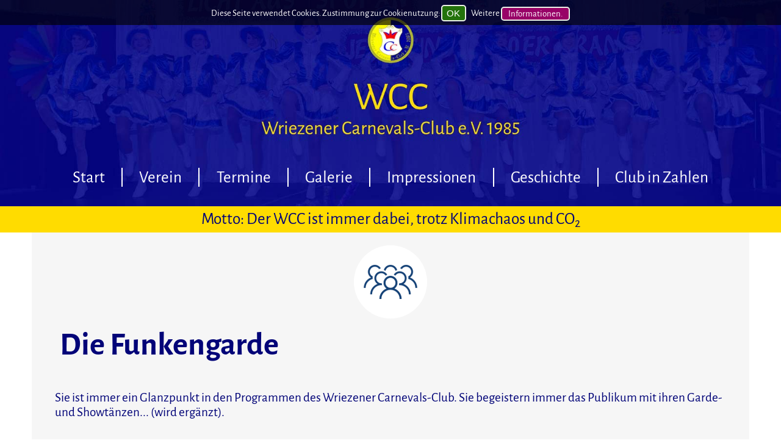

--- FILE ---
content_type: text/html; charset=UTF-8
request_url: https://www.wccseite.de/verein/arbeitsgruppen/funkengarde.html
body_size: 3012
content:
<!DOCTYPE html>
<html lang="de">
	<head>
		<meta http-equiv="Content-Type" content="text/html; charset=UTF-8"> 
		<title>Wriezener Carnevals-Club e.V. 1985 - Funkengarde</title>
		<meta name="keywords" content="Funkengarde, Wriezener Carnevals-Club">
		<meta name="description" content="Die Funkengarde ist der ganze Stolz des Elferrates.">
		<base href="https://www.wccseite.de/">
		
		<meta name="viewport" content="width=device-width, initial-scale=1">
		<meta http-equiv="X-UA-Compatible" content="IE=edge">

		<meta name="viewport" content="width=device-width,initial-scale=1.0,maximum-scale=2.0">
		<link rel="shortcut icon" type="image/x-icon" href="favicon.ico">						
		<script src="/assets/js/prefixfree.min.js"></script>
		<link href="/assets/templates/wcc/css/normalize.css" rel="stylesheet">
		<link href="/assets/templates/wcc/css/style.css" rel="stylesheet">
		<link rel="stylesheet" type="text/css" href="/assets/templates/wcc/css/eu-cookie.css">
		
	<!--[if lt IE 9]>
	  <script src="assets/js/html5shiv.min.js"></script>
	<![endif]-->	
		
	</head>
	<body>
	<div id="eu-cookie-message">
<form action="verein/arbeitsgruppen/funkengarde.html" method="post">
Diese Seite verwendet Cookies. Zustimmung zur Cookienutzung: <input type="submit" value=" OK " name="btnCookieOk" />&nbsp; &nbsp; Weitere&nbsp;<a href="servicemenue/datenschutzerklaerung.html">Informationen.</a><br />

</form>
</div>
		<header>
			<nav id="desktop">
				<ul><li class="menu_standard menu_standard_first level1 has-sub odd"><a href="/">Start</a><ul><li class="menu_standard menu_standard_first last level2 odd"><a class="" href="/startseite/sitemap.html">Sitemap</a></li></ul></li><li class="menu_standard level1 has-sub active even"><a href="/verein.html">Verein</a><ul><li class="menu_standard menu_standard_first level2 odd"><a class="1" href="/verein/vorstand.html">Vorstand</a></li><li class="menu_standard level2 even"><a class="1" href="/verein/elferrat.html">Elferrat</a></li><li class="menu_standard level2 has-sub active odd"><a href="/verein/arbeitsgruppen.html">Arbeitsgruppen</a><ul><li class="menu_standard menu_standard_first level3 menu_standard_here odd"><a class="1" href="/verein/arbeitsgruppen/funkengarde.html">Funkengarde</a></li><li class="menu_standard level3 even"><a class="1" href="/verein/arbeitsgruppen/funken.html">Funken</a></li><li class="menu_standard level3 odd"><a class="1" href="/verein/arbeitsgruppen/fuenkchen.html">Fünkchen</a></li><li class="menu_standard level3 even"><a class="1" href="/verein/arbeitsgruppen/damenballett.html">Damenballett</a></li><li class="menu_standard level3 odd"><a class="1" href="/verein/arbeitsgruppen/maennerballett.html">Männerballett</a></li><li class="menu_standard level3 even"><a class="1" href="/verein/arbeitsgruppen/gesang.html">Gesang</a></li><li class="menu_standard level3 odd"><a class="1" href="/verein/arbeitsgruppen/sprecher.html">Sprecher</a></li><li class="menu_standard level3 even"><a class="1" href="/verein/arbeitsgruppen/buehnencrew.html">Bühnencrew</a></li><li class="menu_standard level3 odd"><a class="1" href="/verein/arbeitsgruppen/technik.html">Technik</a></li><li class="menu_standard level3 even"><a class="1" href="/verein/arbeitsgruppen/versorgunggastro.html">Versorgung/Gastro</a></li><li class="menu_standard last level3 odd"><a class="1" href="/verein/arbeitsgruppen/dekoration.html">Dekoration</a></li></ul></li><li class="menu_standard level2 even"><a class="1" href="/verein/sponsoren-helfer-unterstuetzer.html">Sponsoren, Helfer, Unterstützer</a></li><li class="menu_standard last level2 odd"><a class="1" href="/verein/mitglied-werden.html">Mitglied werden</a></li></ul></li><li class="menu_standard level1 odd"><a class="" href="/termine.html">Termine</a></li><li class="menu_standard level1 has-sub even"><a href="/galerie.html">Galerie</a><ul><li class="menu_standard menu_standard_first level2 odd"><a class="" href="/galerie/Galerie-2025-Nov-(4).html">2025 Nov. (4)</a></li><li class="menu_standard level2 even"><a class="" href="/galerie/Galerie-2025-Nov-(3).html">2025 Nov. (3)</a></li><li class="menu_standard level2 odd"><a class="" href="/galerie/Galerie-2025-November-Baumpflanzchallenge.html">2025 Nov. (2)</a></li><li class="menu_standard level2 even"><a class="" href="/galerie/Galerie-2025-November-Schluesseluebergabe.html">2025 Nov. (1)</a></li><li class="menu_standard level2 odd"><a class="" href="/galerie/Galerie-2025-September-Feuerwehrjubilaeum.html">2025 Sept.</a></li><li class="menu_standard level2 even"><a class="" href="/galerie/Galerie-2025-Juli-Deichtag-(2).html">2025 Juli (2)</a></li><li class="menu_standard level2 odd"><a class="" href="/galerie/Galerie-2025-Juli-Deichtag-(1).html">2025 Juli (1)</a></li><li class="menu_standard level2 even"><a class="" href="/galerie/Galerie-2025-Februar-(5)-Nachmittag-4.html">2025 Feb. (5)</a></li><li class="menu_standard level2 odd"><a class="" href="/galerie/Galerie-2025-Februar-(4)-Nachmittag-3.html">2025 Feb. (4)</a></li><li class="menu_standard level2 even"><a class="" href="/galerie/Galerie-2025-Februar-(3)-Nachmittag-2.html">2025 Feb. (3)</a></li><li class="menu_standard level2 odd"><a class="" href="/galerie/Galerie-2025-Februar-Nachmittag-(1).html">2025 Feb. (2)</a></li><li class="menu_standard level2 even"><a class="" href="/galerie/Galerie-2025-Februar-(1).html">2025 Feb. (1)</a></li><li class="menu_standard level2 odd"><a class="" href="/galerie/Galerie-2024-November-6.html">2024 Nov. (6)</a></li><li class="menu_standard level2 even"><a class="" href="/galerie/Galerie-2024-November-5.html">2024 Nov. (5)</a></li><li class="menu_standard level2 odd"><a class="" href="/galerie/galerie-2024-november-4-Nachm.html">2024 Nov. (4)</a></li><li class="menu_standard level2 even"><a class="" href="/galerie/Galerie-2024-November-3.html">2024 Nov. (3)</a></li><li class="menu_standard level2 odd"><a class="" href="/galerie/Galerie-2024-November-2.html">2024 Nov. (2)</a></li><li class="menu_standard level2 even"><a class="" href="/galerie/Galerie-2024-November-1.html">2024 Nov. (1)</a></li><li class="menu_standard last level2 odd"><a class="" href="/galerie/Galerie-2024-777-Jahre-Wriezen.html">777 J. Wriezen</a></li></ul></li><li class="menu_standard level1 has-sub odd"><a href="/impressionen.html">Impressionen</a><ul><li class="menu_standard menu_standard_first level2 odd"><a class="" href="/impressionen/impressionen-februar-2023-i.html">Februar 2023</a></li><li class="menu_standard level2 even"><a class="" href="/impressionen/Impressionen-Weihnachtsmarkt-2022.html">Weihn.-Markt 2022</a></li><li class="menu_standard level2 odd"><a class="" href="/impressionen/impressionen-november-2022-i.html">November 2022</a></li><li class="menu_standard level2 even"><a class="" href="/impressionen/Impressionen-Sommerfest-2022.html">Sommerfest 2022</a></li><li class="menu_standard level2 odd"><a class="" href="/impressionen/impressionen-juni-2022.html">Juni 2022</a></li><li class="menu_standard level2 even"><a class="" href="/impressionen/impressionen-februar-2021.html">Februar 2021</a></li><li class="menu_standard level2 odd"><a class="" href="/impressionen/impressionen-november-2020.html">November 2020</a></li><li class="menu_standard level2 even"><a class="" href="/impressionen/impressionen-februar-2020-1.html">Februar 2020</a></li><li class="menu_standard level2 odd"><a class="" href="/impressionen/impressionen-november-2019-1.html">November 2019</a></li><li class="menu_standard level2 even"><a class="" href="/impressionen/impressionen-vom-februar-2019-1.html">Februar 2019</a></li><li class="menu_standard level2 odd"><a class="" href="/impressionen/impressionen-vom-november-2018.html">November 2018</a></li><li class="menu_standard level2 even"><a class="" href="/impressionen/impressionen-november-2017.html">November 2017</a></li><li class="menu_standard level2 odd"><a class="" href="/impressionen/impressionen-februar-2017.html">Februar 2017</a></li><li class="menu_standard level2 even"><a class="" href="/impressionen/november-2016.html">November 2016</a></li><li class="menu_standard level2 odd"><a class="" href="/impressionen/impressionen-februar-2016-1-imp2016feb.html">Februar 2016</a></li><li class="menu_standard level2 even"><a class="" href="/impressionen/impressionen-februar-2015.html">Februar 2015</a></li><li class="menu_standard level2 odd"><a class="" href="/impressionen/impressionen-februar-2014-1.html">Februar 2014</a></li><li class="menu_standard level2 even"><a class="" href="/impressionen/impressionen-november-2013-1.html">November 2013</a></li><li class="menu_standard level2 odd"><a class="" href="/impressionen/impressionen-februar-2013-1.html">Februar 2013</a></li><li class="menu_standard level2 even"><a class="" href="/impressionen/impressionen-november-2012-1.html">November 2012</a></li><li class="menu_standard level2 odd"><a class="" href="/impressionen/impressionen-november-2011-1.html">November 2011</a></li><li class="menu_standard level2 even"><a class="" href="/impressionen/impressionen-februar-2011-1.html">Februar 2011</a></li><li class="menu_standard level2 odd"><a class="" href="/impressionen/impressionen-november-2010-1.html">November 2010</a></li><li class="menu_standard level2 even"><a class="" href="/impressionen/impressionen-februar-2010-1.html">Februar 2010</a></li><li class="menu_standard level2 odd"><a class="" href="/impressionen/impressionen-november-2009-1.html">November 2009</a></li><li class="menu_standard level2 even"><a class="" href="/impressionen/impressionen-februar-2009-i.html">Februar 2009</a></li><li class="menu_standard level2 odd"><a class="" href="/impressionen/impressionen-november-2008-1.html">November 2008</a></li><li class="menu_standard level2 even"><a class="" href="/impressionen/impressionen-februar-2008-1.html">Februar 2008</a></li><li class="menu_standard level2 odd"><a class="" href="/impressionen/impressionen-november-2007-1.html">November 2007</a></li><li class="menu_standard level2 even"><a class="" href="/impressionen/impressionen-februar-2007-1.html">Februar 2007</a></li><li class="menu_standard level2 odd"><a class="" href="/impressionen/impressionen-november-2006-1.html">November 2006</a></li><li class="menu_standard level2 even"><a class="" href="/impressionen/impressionen-februar-2006-i.html">Februar 2006</a></li><li class="menu_standard level2 odd"><a class="" href="/impressionen/impressionen-november-2005-1.html">November 2005</a></li><li class="menu_standard level2 even"><a class="" href="/impressionen/impressionen-februar-2005-i.html">Februar 2005</a></li><li class="menu_standard level2 odd"><a class="" href="/impressionen/wcc-wandertag-2004.html">WCC-Wandertag 2004</a></li><li class="menu_standard level2 even"><a class="" href="/impressionen/impressionen-februar-2004-teil-1.html">Februar 2004</a></li><li class="menu_standard level2 odd"><a class="" href="/impressionen/impressionen-november-2003-1.html">November 2003</a></li><li class="menu_standard level2 even"><a class="" href="/impressionen/impressionen-februar-2003.html">Februar 2003</a></li><li class="menu_standard level2 odd"><a class="" href="/impressionen/impressionen-november-2002.html">November 2002</a></li><li class="menu_standard level2 even"><a class="" href="/impressionen/impressionen-februar-2002.html">Februar 2002</a></li><li class="menu_standard level2 odd"><a class="" href="/impressionen/impressionen-februar-2001.html">November 2001</a></li><li class="menu_standard level2 even"><a class="" href="/impressionen/impressionen-februar-1997.html">Februar 1997</a></li><li class="menu_standard level2 odd"><a class="" href="/impressionen/impressionen-198788.html">1987/88</a></li><li class="menu_standard level2 even"><a class="" href="/impressionen/impressionen-198687.html">1986/87</a></li><li class="menu_standard last level2 odd"><a class="" href="/impressionen/impressionen-1985.html">1985/86</a></li></ul></li><li class="menu_standard level1 has-sub even"><a href="/geschichte.html">Geschichte</a><ul><li class="menu_standard menu_standard_first level2 odd"><a class="" href="/geschichte/geschichte-2021.html">Geschichte 2021</a></li><li class="menu_standard level2 even"><a class="" href="/geschichte/geschichte-2020.html">Geschichte 2020</a></li><li class="menu_standard level2 odd"><a class="" href="/geschichte/geschichte-2019.html">Geschichte 2019</a></li><li class="menu_standard level2 even"><a class="" href="/geschichte/geschichte-2018.html">Geschichte 2018</a></li><li class="menu_standard level2 odd"><a class="" href="/geschichte/geschichte-2017.html">Geschichte 2017</a></li><li class="menu_standard level2 even"><a class="" href="/geschichte/geschichte-2016.html">Geschichte 2016</a></li><li class="menu_standard level2 odd"><a class="" href="/geschichte/geschichte-2015.html">Geschichte 2015</a></li><li class="menu_standard level2 even"><a class="" href="/geschichte/geschichte-2014.html">Geschichte 2014</a></li><li class="menu_standard level2 odd"><a class="" href="/geschichte/geschichte-2013.html">Geschichte 2013</a></li><li class="menu_standard level2 even"><a class="" href="/geschichte/geschichte-2012.html">Geschichte 2012</a></li><li class="menu_standard level2 odd"><a class="" href="/geschichte/geschichte-2011.html">Geschichte 2011</a></li><li class="menu_standard level2 even"><a class="" href="/geschichte/geschichte-2010.html">Geschichte 2010</a></li><li class="menu_standard level2 odd"><a class="" href="/geschichte/geschichte-2009.html">Geschichte 2009</a></li><li class="menu_standard level2 even"><a class="" href="/geschichte/geschichte-2008.html">Geschichte 2008</a></li><li class="menu_standard level2 odd"><a class="" href="/geschichte/geschichte-2007.html">Geschichte 2007</a></li><li class="menu_standard level2 even"><a class="" href="/geschichte/geschichte-2006.html">Geschichte 2006</a></li><li class="menu_standard level2 odd"><a class="" href="/geschichte/geschichte-2005.html">Geschichte 2005</a></li><li class="menu_standard level2 even"><a class="" href="/geschichte/geschichte-2004.html">Geschichte 2004</a></li><li class="menu_standard level2 odd"><a class="" href="/geschichte/geschichte-2003.html">Geschichte 2003</a></li><li class="menu_standard level2 even"><a class="" href="/geschichte/geschichte-2002.html">Geschichte 2002</a></li><li class="menu_standard level2 odd"><a class="" href="/geschichte/geschichte-2001.html">Geschichte 2001</a></li><li class="menu_standard level2 even"><a class="" href="/geschichte/geschichte-2000.html">Geschichte 2000</a></li><li class="menu_standard level2 odd"><a class="" href="/geschichte/geschichte-1999.html">Geschichte 1999</a></li><li class="menu_standard level2 even"><a class="" href="/geschichte/geschichte-1998.html">Geschichte 1998</a></li><li class="menu_standard level2 odd"><a class="" href="/geschichte/geschichte-1997.html">Geschichte 1997</a></li><li class="menu_standard level2 even"><a class="" href="/geschichte/geschichte-1996.html">Geschichte 1996</a></li><li class="menu_standard level2 odd"><a class="" href="/geschichte/geschichte-1995.html">Geschichte 1995</a></li><li class="menu_standard level2 even"><a class="" href="/geschichte/geschichte-1994.html">Geschichte 1994</a></li><li class="menu_standard level2 odd"><a class="" href="/geschichte/geschichte-1993.html">Geschichte 1993</a></li><li class="menu_standard level2 even"><a class="" href="/geschichte/geschichte-1992.html">Geschichte 1992</a></li><li class="menu_standard level2 odd"><a class="" href="/geschichte/geschichte-1991.html">Geschichte 1991</a></li><li class="menu_standard level2 even"><a class="" href="/geschichte/geschichte-1990.html">Geschichte 1990</a></li><li class="menu_standard level2 odd"><a class="" href="/geschichte/geschichte-1989.html">Geschichte 1989</a></li><li class="menu_standard level2 even"><a class="" href="/geschichte/geschichte-1988.html">Geschichte 1988</a></li><li class="menu_standard level2 odd"><a class="" href="/geschichte/geschichte-1987.html">Geschichte 1987</a></li><li class="menu_standard level2 even"><a class="" href="/geschichte/geschichte-1986.html">Geschichte 1986</a></li><li class="menu_standard level2 odd"><a class="" href="/geschichte/geschichte-1985.html">Geschichte 1985</a></li><li class="menu_standard last level2 even"><a class="" href="/geschichte/die-vorgeschichte.html">Die Vorgeschichte</a></li></ul></li><li class="menu_standard last level1 odd"><a class="" href="/club-in-zahlen.html">Club in Zahlen</a></li></ul>
			</nav>
			<nav id="main-nav">
				<ul><li class="menu_standard menu_standard_first level1 has-sub odd"><a href="/">Start</a><ul><li class="menu_standard menu_standard_first last level2 odd"><a class="" href="/startseite/sitemap.html">Sitemap</a></li></ul></li><li class="menu_standard level1 has-sub active even"><a href="/verein.html">Verein</a><ul><li class="menu_standard menu_standard_first level2 odd"><a class="1" href="/verein/vorstand.html">Vorstand</a></li><li class="menu_standard level2 even"><a class="1" href="/verein/elferrat.html">Elferrat</a></li><li class="menu_standard level2 has-sub active odd"><a href="/verein/arbeitsgruppen.html">Arbeitsgruppen</a><ul><li class="menu_standard menu_standard_first level3 menu_standard_here odd"><a class="1" href="/verein/arbeitsgruppen/funkengarde.html">Funkengarde</a></li><li class="menu_standard level3 even"><a class="1" href="/verein/arbeitsgruppen/funken.html">Funken</a></li><li class="menu_standard level3 odd"><a class="1" href="/verein/arbeitsgruppen/fuenkchen.html">Fünkchen</a></li><li class="menu_standard level3 even"><a class="1" href="/verein/arbeitsgruppen/damenballett.html">Damenballett</a></li><li class="menu_standard level3 odd"><a class="1" href="/verein/arbeitsgruppen/maennerballett.html">Männerballett</a></li><li class="menu_standard level3 even"><a class="1" href="/verein/arbeitsgruppen/gesang.html">Gesang</a></li><li class="menu_standard level3 odd"><a class="1" href="/verein/arbeitsgruppen/sprecher.html">Sprecher</a></li><li class="menu_standard level3 even"><a class="1" href="/verein/arbeitsgruppen/buehnencrew.html">Bühnencrew</a></li><li class="menu_standard level3 odd"><a class="1" href="/verein/arbeitsgruppen/technik.html">Technik</a></li><li class="menu_standard level3 even"><a class="1" href="/verein/arbeitsgruppen/versorgunggastro.html">Versorgung/Gastro</a></li><li class="menu_standard last level3 odd"><a class="1" href="/verein/arbeitsgruppen/dekoration.html">Dekoration</a></li></ul></li><li class="menu_standard level2 even"><a class="1" href="/verein/sponsoren-helfer-unterstuetzer.html">Sponsoren, Helfer, Unterstützer</a></li><li class="menu_standard last level2 odd"><a class="1" href="/verein/mitglied-werden.html">Mitglied werden</a></li></ul></li><li class="menu_standard level1 odd"><a class="" href="/termine.html">Termine</a></li><li class="menu_standard level1 has-sub even"><a href="/galerie.html">Galerie</a><ul><li class="menu_standard menu_standard_first level2 odd"><a class="" href="/galerie/Galerie-2025-Nov-(4).html">2025 Nov. (4)</a></li><li class="menu_standard level2 even"><a class="" href="/galerie/Galerie-2025-Nov-(3).html">2025 Nov. (3)</a></li><li class="menu_standard level2 odd"><a class="" href="/galerie/Galerie-2025-November-Baumpflanzchallenge.html">2025 Nov. (2)</a></li><li class="menu_standard level2 even"><a class="" href="/galerie/Galerie-2025-November-Schluesseluebergabe.html">2025 Nov. (1)</a></li><li class="menu_standard level2 odd"><a class="" href="/galerie/Galerie-2025-September-Feuerwehrjubilaeum.html">2025 Sept.</a></li><li class="menu_standard level2 even"><a class="" href="/galerie/Galerie-2025-Juli-Deichtag-(2).html">2025 Juli (2)</a></li><li class="menu_standard level2 odd"><a class="" href="/galerie/Galerie-2025-Juli-Deichtag-(1).html">2025 Juli (1)</a></li><li class="menu_standard level2 even"><a class="" href="/galerie/Galerie-2025-Februar-(5)-Nachmittag-4.html">2025 Feb. (5)</a></li><li class="menu_standard level2 odd"><a class="" href="/galerie/Galerie-2025-Februar-(4)-Nachmittag-3.html">2025 Feb. (4)</a></li><li class="menu_standard level2 even"><a class="" href="/galerie/Galerie-2025-Februar-(3)-Nachmittag-2.html">2025 Feb. (3)</a></li><li class="menu_standard level2 odd"><a class="" href="/galerie/Galerie-2025-Februar-Nachmittag-(1).html">2025 Feb. (2)</a></li><li class="menu_standard level2 even"><a class="" href="/galerie/Galerie-2025-Februar-(1).html">2025 Feb. (1)</a></li><li class="menu_standard level2 odd"><a class="" href="/galerie/Galerie-2024-November-6.html">2024 Nov. (6)</a></li><li class="menu_standard level2 even"><a class="" href="/galerie/Galerie-2024-November-5.html">2024 Nov. (5)</a></li><li class="menu_standard level2 odd"><a class="" href="/galerie/galerie-2024-november-4-Nachm.html">2024 Nov. (4)</a></li><li class="menu_standard level2 even"><a class="" href="/galerie/Galerie-2024-November-3.html">2024 Nov. (3)</a></li><li class="menu_standard level2 odd"><a class="" href="/galerie/Galerie-2024-November-2.html">2024 Nov. (2)</a></li><li class="menu_standard level2 even"><a class="" href="/galerie/Galerie-2024-November-1.html">2024 Nov. (1)</a></li><li class="menu_standard level2 odd"><a class="" href="/galerie/Galerie-2024-777-Jahre-Wriezen.html">777 J. Wriezen</a></li><li class="menu_standard last level2 even"><a class="" href="/galerie/Galerie-2024-Februar-(2).html">2024 Feb. (2)</a></li></ul></li><li class="menu_standard level1 has-sub odd"><a href="/impressionen.html">Impressionen</a><ul><li class="menu_standard menu_standard_first level2 odd"><a class="" href="/impressionen/impressionen-februar-2023-i.html">Februar 2023</a></li><li class="menu_standard level2 even"><a class="" href="/impressionen/Impressionen-Weihnachtsmarkt-2022.html">Weihn.-Markt 2022</a></li><li class="menu_standard level2 odd"><a class="" href="/impressionen/impressionen-november-2022-i.html">November 2022</a></li><li class="menu_standard level2 even"><a class="" href="/impressionen/Impressionen-Sommerfest-2022.html">Sommerfest 2022</a></li><li class="menu_standard level2 odd"><a class="" href="/impressionen/impressionen-juni-2022.html">Juni 2022</a></li><li class="menu_standard level2 even"><a class="" href="/impressionen/impressionen-februar-2021.html">Februar 2021</a></li><li class="menu_standard level2 odd"><a class="" href="/impressionen/impressionen-november-2020.html">November 2020</a></li><li class="menu_standard level2 even"><a class="" href="/impressionen/impressionen-februar-2020-1.html">Februar 2020</a></li><li class="menu_standard level2 odd"><a class="" href="/impressionen/impressionen-november-2019-1.html">November 2019</a></li><li class="menu_standard level2 even"><a class="" href="/impressionen/impressionen-vom-februar-2019-1.html">Februar 2019</a></li><li class="menu_standard level2 odd"><a class="" href="/impressionen/impressionen-vom-november-2018.html">November 2018</a></li><li class="menu_standard level2 even"><a class="" href="/impressionen/impressionen-november-2017.html">November 2017</a></li><li class="menu_standard level2 odd"><a class="" href="/impressionen/impressionen-februar-2017.html">Februar 2017</a></li><li class="menu_standard level2 even"><a class="" href="/impressionen/november-2016.html">November 2016</a></li><li class="menu_standard level2 odd"><a class="" href="/impressionen/impressionen-februar-2016-1-imp2016feb.html">Februar 2016</a></li><li class="menu_standard level2 even"><a class="" href="/impressionen/impressionen-februar-2015.html">Februar 2015</a></li><li class="menu_standard level2 odd"><a class="" href="/impressionen/impressionen-februar-2014-1.html">Februar 2014</a></li><li class="menu_standard level2 even"><a class="" href="/impressionen/impressionen-november-2013-1.html">November 2013</a></li><li class="menu_standard level2 odd"><a class="" href="/impressionen/impressionen-februar-2013-1.html">Februar 2013</a></li><li class="menu_standard level2 even"><a class="" href="/impressionen/impressionen-november-2012-1.html">November 2012</a></li><li class="menu_standard level2 odd"><a class="" href="/impressionen/impressionen-november-2011-1.html">November 2011</a></li><li class="menu_standard level2 even"><a class="" href="/impressionen/impressionen-februar-2011-1.html">Februar 2011</a></li><li class="menu_standard level2 odd"><a class="" href="/impressionen/impressionen-november-2010-1.html">November 2010</a></li><li class="menu_standard level2 even"><a class="" href="/impressionen/impressionen-februar-2010-1.html">Februar 2010</a></li><li class="menu_standard level2 odd"><a class="" href="/impressionen/impressionen-november-2009-1.html">November 2009</a></li><li class="menu_standard level2 even"><a class="" href="/impressionen/impressionen-februar-2009-i.html">Februar 2009</a></li><li class="menu_standard level2 odd"><a class="" href="/impressionen/impressionen-november-2008-1.html">November 2008</a></li><li class="menu_standard level2 even"><a class="" href="/impressionen/impressionen-februar-2008-1.html">Februar 2008</a></li><li class="menu_standard level2 odd"><a class="" href="/impressionen/impressionen-november-2007-1.html">November 2007</a></li><li class="menu_standard level2 even"><a class="" href="/impressionen/impressionen-februar-2007-1.html">Februar 2007</a></li><li class="menu_standard level2 odd"><a class="" href="/impressionen/impressionen-november-2006-1.html">November 2006</a></li><li class="menu_standard level2 even"><a class="" href="/impressionen/impressionen-februar-2006-i.html">Februar 2006</a></li><li class="menu_standard level2 odd"><a class="" href="/impressionen/impressionen-november-2005-1.html">November 2005</a></li><li class="menu_standard level2 even"><a class="" href="/impressionen/impressionen-februar-2005-i.html">Februar 2005</a></li><li class="menu_standard level2 odd"><a class="" href="/impressionen/wcc-wandertag-2004.html">WCC-Wandertag 2004</a></li><li class="menu_standard level2 even"><a class="" href="/impressionen/impressionen-februar-2004-teil-1.html">Februar 2004</a></li><li class="menu_standard level2 odd"><a class="" href="/impressionen/impressionen-november-2003-1.html">November 2003</a></li><li class="menu_standard level2 even"><a class="" href="/impressionen/impressionen-februar-2003.html">Februar 2003</a></li><li class="menu_standard level2 odd"><a class="" href="/impressionen/impressionen-november-2002.html">November 2002</a></li><li class="menu_standard level2 even"><a class="" href="/impressionen/impressionen-februar-2002.html">Februar 2002</a></li><li class="menu_standard level2 odd"><a class="" href="/impressionen/impressionen-februar-2001.html">November 2001</a></li><li class="menu_standard level2 even"><a class="" href="/impressionen/impressionen-februar-1997.html">Februar 1997</a></li><li class="menu_standard level2 odd"><a class="" href="/impressionen/impressionen-198788.html">1987/88</a></li><li class="menu_standard level2 even"><a class="" href="/impressionen/impressionen-198687.html">1986/87</a></li><li class="menu_standard last level2 odd"><a class="" href="/impressionen/impressionen-1985.html">1985/86</a></li></ul></li><li class="menu_standard level1 has-sub even"><a href="/geschichte.html">Geschichte</a><ul><li class="menu_standard menu_standard_first level2 odd"><a class="" href="/geschichte/geschichte-2021.html">Geschichte 2021</a></li><li class="menu_standard level2 even"><a class="" href="/geschichte/geschichte-2020.html">Geschichte 2020</a></li><li class="menu_standard level2 odd"><a class="" href="/geschichte/geschichte-2019.html">Geschichte 2019</a></li><li class="menu_standard level2 even"><a class="" href="/geschichte/geschichte-2018.html">Geschichte 2018</a></li><li class="menu_standard level2 odd"><a class="" href="/geschichte/geschichte-2017.html">Geschichte 2017</a></li><li class="menu_standard level2 even"><a class="" href="/geschichte/geschichte-2016.html">Geschichte 2016</a></li><li class="menu_standard level2 odd"><a class="" href="/geschichte/geschichte-2015.html">Geschichte 2015</a></li><li class="menu_standard level2 even"><a class="" href="/geschichte/geschichte-2014.html">Geschichte 2014</a></li><li class="menu_standard level2 odd"><a class="" href="/geschichte/geschichte-2013.html">Geschichte 2013</a></li><li class="menu_standard level2 even"><a class="" href="/geschichte/geschichte-2012.html">Geschichte 2012</a></li><li class="menu_standard level2 odd"><a class="" href="/geschichte/geschichte-2011.html">Geschichte 2011</a></li><li class="menu_standard level2 even"><a class="" href="/geschichte/geschichte-2010.html">Geschichte 2010</a></li><li class="menu_standard level2 odd"><a class="" href="/geschichte/geschichte-2009.html">Geschichte 2009</a></li><li class="menu_standard level2 even"><a class="" href="/geschichte/geschichte-2008.html">Geschichte 2008</a></li><li class="menu_standard level2 odd"><a class="" href="/geschichte/geschichte-2007.html">Geschichte 2007</a></li><li class="menu_standard level2 even"><a class="" href="/geschichte/geschichte-2006.html">Geschichte 2006</a></li><li class="menu_standard level2 odd"><a class="" href="/geschichte/geschichte-2005.html">Geschichte 2005</a></li><li class="menu_standard level2 even"><a class="" href="/geschichte/geschichte-2004.html">Geschichte 2004</a></li><li class="menu_standard level2 odd"><a class="" href="/geschichte/geschichte-2003.html">Geschichte 2003</a></li><li class="menu_standard level2 even"><a class="" href="/geschichte/geschichte-2002.html">Geschichte 2002</a></li><li class="menu_standard level2 odd"><a class="" href="/geschichte/geschichte-2001.html">Geschichte 2001</a></li><li class="menu_standard level2 even"><a class="" href="/geschichte/geschichte-2000.html">Geschichte 2000</a></li><li class="menu_standard level2 odd"><a class="" href="/geschichte/geschichte-1999.html">Geschichte 1999</a></li><li class="menu_standard level2 even"><a class="" href="/geschichte/geschichte-1998.html">Geschichte 1998</a></li><li class="menu_standard level2 odd"><a class="" href="/geschichte/geschichte-1997.html">Geschichte 1997</a></li><li class="menu_standard level2 even"><a class="" href="/geschichte/geschichte-1996.html">Geschichte 1996</a></li><li class="menu_standard level2 odd"><a class="" href="/geschichte/geschichte-1995.html">Geschichte 1995</a></li><li class="menu_standard level2 even"><a class="" href="/geschichte/geschichte-1994.html">Geschichte 1994</a></li><li class="menu_standard level2 odd"><a class="" href="/geschichte/geschichte-1993.html">Geschichte 1993</a></li><li class="menu_standard level2 even"><a class="" href="/geschichte/geschichte-1992.html">Geschichte 1992</a></li><li class="menu_standard level2 odd"><a class="" href="/geschichte/geschichte-1991.html">Geschichte 1991</a></li><li class="menu_standard level2 even"><a class="" href="/geschichte/geschichte-1990.html">Geschichte 1990</a></li><li class="menu_standard level2 odd"><a class="" href="/geschichte/geschichte-1989.html">Geschichte 1989</a></li><li class="menu_standard level2 even"><a class="" href="/geschichte/geschichte-1988.html">Geschichte 1988</a></li><li class="menu_standard level2 odd"><a class="" href="/geschichte/geschichte-1987.html">Geschichte 1987</a></li><li class="menu_standard level2 even"><a class="" href="/geschichte/geschichte-1986.html">Geschichte 1986</a></li><li class="menu_standard level2 odd"><a class="" href="/geschichte/geschichte-1985.html">Geschichte 1985</a></li><li class="menu_standard last level2 even"><a class="" href="/geschichte/die-vorgeschichte.html">Die Vorgeschichte</a></li></ul></li><li class="menu_standard level1 odd"><a class="" href="/club-in-zahlen.html">Club in Zahlen</a></li><li class="menu_standard level1 even"><a class="" href="/servicemenue/kontakt.html">Kontakt</a></li><li class="menu_standard level1 odd"><a class="" href="/servicemenue/impressum.html">Impressum</a></li><li class="menu_standard last level1 even"><a class="" href="/servicemenue/datenschutzerklaerung.html">Datenschutzerklärung</a></li></ul>
			</nav>
		</header>
		<div id="motto">Motto: Der WCC ist immer dabei, trotz Klimachaos und CO<sub>2</sub></div>
		<main class="blau">
			<span class="bild_mitte"><img src="assets/cache/images/assets/templates/wcc/css/img/teaser1-120x120-2f9.png" /></span>
			
			
			
			 
			
			
			<h1>Die Funkengarde</h1>
			<p>Sie ist immer ein Glanzpunkt in den Programmen des Wriezener Carnevals-Club. Sie begeistern immer das Publikum mit ihren Garde- und Showt&auml;nzen... (wird erg&auml;nzt).</p>
			<div class="clear"></div>
		</main>
		
		<footer>
			<div id="flexbox_footer">
				<div id="fuss1">
					<ul class="sitemap"><li class="first level1 odd"><a href="/">Start</a></li><li class="level1 even"><a href="/verein.html">Verein</a></li><li class="level1 odd"><a href="/termine.html">Termine</a></li><li class="last level1 even"><a href="/galerie.html">Galerie</a></li></ul>
				</div>
				<div id="fuss2">
					<ul class="sitemap"><li class="first level1 odd"><a href="/impressionen.html">Impressionen</a></li><li class="level1 even"><a href="/geschichte.html">Geschichte</a></li><li class="last level1 odd"><a href="/club-in-zahlen.html">Club in Zahlen</a></li></ul>
					<ul class="sitemap"><li><a href="startseite/sitemap.html">Sitemap</a></li></ul>
				</div>
				<div id="fuss3">
					<ul class="sitemap"><li class="first level1 odd"><a href="/servicemenue/datenschutzerklaerung.html">Datenschutz</a></li><li class="level1 even"><a href="/servicemenue/impressum.html">Impressum</a></li><li class="level1 odd"><a href="/servicemenue/kontakt.html">Kontakt</a></li><li class="last level1 even"><a href="manager/">Intern</a></li></ul>
				</div>
			</div>
				<div id="fuss4">
					&copy; Copyright Wriezener Carnevals-Club e.V. 1985 2001 - 2026 &bull; bestimmte Rechte vorbehalten!
				</div>
		</footer>
<!-- hc-offcanvas-nav -->
		
		<link rel="stylesheet" href="/assets/templates/wcc/css/hc-offcanvas-nav.css">
		<script type="text/javascript" src="/assets/js/jquery-3.1.1.min.js"></script>
		<script type="text/javascript" src="/assets/js/hc-offcanvas-nav.js"></script>
		<script>
			jQuery(document).ready(function($) {
				$('#main-nav').hcOffcanvasNav({
					maxWidth: 999,
					insertClose: true,
					insertBack: true,
					labelClose: 'Close',
					labelBack: 'Back',
					navClass: 'test',
					levelTitles: true,
				});
			});
		</script>
		<script>
$(document).ready(function(){

	// Der Button wird mit JavaScript erzeugt und vor dem Ende des body eingebunden.
	var back_to_top_button = ['<a href="#top" class="back-to-top">&#8679;</a>'].join("");
	$("body").append(back_to_top_button)

	// Der Button wird ausgeblendet
	$(".back-to-top").hide();

	// Funktion für das Scroll-Verhalten
	$(function () {
		$(window).scroll(function () {
			if ($(this).scrollTop() > 100) { // Wenn 100 Pixel gescrolled wurde
				$('.back-to-top').fadeIn();
			} else {
				$('.back-to-top').fadeOut();
			}
		});

		$('.back-to-top').click(function () { // Klick auf den Button
			$('body,html').animate({
				scrollTop: 0
			}, 500);
			return false;
		});
	});

});
	
</script>	
	</body>
</html>

--- FILE ---
content_type: text/css
request_url: https://www.wccseite.de/assets/templates/wcc/css/style.css
body_size: 5444
content:
/* alegreya-sans-regular - latin */
@font-face {
  font-family: 'Alegreya Sans';
  font-style: normal;
  font-weight: 400;
  src: url('fonts/alegreya-sans-v8-latin-regular.eot'); /* IE9 Compat Modes */
  src: local('Alegreya Sans Regular'), local('AlegreyaSans-Regular'),
       url('fonts/alegreya-sans-v8-latin-regular.eot?#iefix') format('embedded-opentype'), /* IE6-IE8 */
       url('fonts/alegreya-sans-v8-latin-regular.woff2') format('woff2'), /* Super Modern Browsers */
       url('fonts/alegreya-sans-v8-latin-regular.woff') format('woff'), /* Modern Browsers */
       url('fonts/alegreya-sans-v8-latin-regular.ttf') format('truetype'), /* Safari, Android, iOS */
       url('fonts/alegreya-sans-v8-latin-regular.svg#AlegreyaSans') format('svg'); /* Legacy iOS */
}

/* alegreya-sans-italic - latin */
@font-face {
  font-family: 'Alegreya Sans';
  font-style: italic;
  font-weight: 400;
  src: url('fonts/alegreya-sans-v8-latin-italic.eot'); /* IE9 Compat Modes */
  src: local('Alegreya Sans Italic'), local('AlegreyaSans-Italic'),
       url('fonts/alegreya-sans-v8-latin-italic.eot?#iefix') format('embedded-opentype'), /* IE6-IE8 */
       url('fonts/alegreya-sans-v8-latin-italic.woff2') format('woff2'), /* Super Modern Browsers */
       url('fonts/alegreya-sans-v8-latin-italic.woff') format('woff'), /* Modern Browsers */
       url('fonts/alegreya-sans-v8-latin-italic.ttf') format('truetype'), /* Safari, Android, iOS */
       url('fonts/alegreya-sans-v8-latin-italic.svg#AlegreyaSans') format('svg'); /* Legacy iOS */
}

/* alegreya-sans-500 - latin */
@font-face {
  font-family: 'Alegreya Sans';
  font-style: normal;
  font-weight: 500;
  src: url('fonts/alegreya-sans-v8-latin-500.eot'); /* IE9 Compat Modes */
  src: local('Alegreya Sans Medium'), local('AlegreyaSans-Medium'),
       url('fonts/alegreya-sans-v8-latin-500.eot?#iefix') format('embedded-opentype'), /* IE6-IE8 */
       url('fonts/alegreya-sans-v8-latin-500.woff2') format('woff2'), /* Super Modern Browsers */
       url('fonts/alegreya-sans-v8-latin-500.woff') format('woff'), /* Modern Browsers */
       url('fonts/alegreya-sans-v8-latin-500.ttf') format('truetype'), /* Safari, Android, iOS */
       url('fonts/alegreya-sans-v8-latin-500.svg#AlegreyaSans') format('svg'); /* Legacy iOS */
}

/* alegreya-sans-500italic - latin */
@font-face {
  font-family: 'Alegreya Sans';
  font-style: italic;
  font-weight: 500;
  src: url('fonts/alegreya-sans-v8-latin-500italic.eot'); /* IE9 Compat Modes */
  src: local('Alegreya Sans Medium Italic'), local('AlegreyaSans-MediumItalic'),
       url('fonts/alegreya-sans-v8-latin-500italic.eot?#iefix') format('embedded-opentype'), /* IE6-IE8 */
       url('fonts/alegreya-sans-v8-latin-500italic.woff2') format('woff2'), /* Super Modern Browsers */
       url('fonts/alegreya-sans-v8-latin-500italic.woff') format('woff'), /* Modern Browsers */
       url('fonts/alegreya-sans-v8-latin-500italic.ttf') format('truetype'), /* Safari, Android, iOS */
       url('fonts/alegreya-sans-v8-latin-500italic.svg#AlegreyaSans') format('svg'); /* Legacy iOS */
}

/* alegreya-sans-700 - latin */
@font-face {
  font-family: 'Alegreya Sans';
  font-style: normal;
  font-weight: 700;
  src: url('fonts/alegreya-sans-v8-latin-700.eot'); /* IE9 Compat Modes */
  src: local('Alegreya Sans Bold'), local('AlegreyaSans-Bold'),
       url('fonts/alegreya-sans-v8-latin-700.eot?#iefix') format('embedded-opentype'), /* IE6-IE8 */
       url('fonts/alegreya-sans-v8-latin-700.woff2') format('woff2'), /* Super Modern Browsers */
       url('fonts/alegreya-sans-v8-latin-700.woff') format('woff'), /* Modern Browsers */
       url('fonts/alegreya-sans-v8-latin-700.ttf') format('truetype'), /* Safari, Android, iOS */
       url('fonts/alegreya-sans-v8-latin-700.svg#AlegreyaSans') format('svg'); /* Legacy iOS */
}

/* alegreya-sans-700italic - latin */
@font-face {
  font-family: 'Alegreya Sans';
  font-style: italic;
  font-weight: 700;
  src: url('fonts/alegreya-sans-v8-latin-700italic.eot'); /* IE9 Compat Modes */
  src: local('Alegreya Sans Bold Italic'), local('AlegreyaSans-BoldItalic'),
       url('fonts/alegreya-sans-v8-latin-700italic.eot?#iefix') format('embedded-opentype'), /* IE6-IE8 */
       url('fonts/alegreya-sans-v8-latin-700italic.woff2') format('woff2'), /* Super Modern Browsers */
       url('fonts/alegreya-sans-v8-latin-700italic.woff') format('woff'), /* Modern Browsers */
       url('fonts/alegreya-sans-v8-latin-700italic.ttf') format('truetype'), /* Safari, Android, iOS */
       url('fonts/alegreya-sans-v8-latin-700italic.svg#AlegreyaSans') format('svg'); /* Legacy iOS */
}

/* alegreya-sans-800 - latin */
@font-face {
  font-family: 'Alegreya Sans';
  font-style: normal;
  font-weight: 800;
  src: url('fonts/alegreya-sans-v8-latin-800.eot'); /* IE9 Compat Modes */
  src: local('Alegreya Sans ExtraBold'), local('AlegreyaSans-ExtraBold'),
       url('fonts/alegreya-sans-v8-latin-800.eot?#iefix') format('embedded-opentype'), /* IE6-IE8 */
       url('fonts/alegreya-sans-v8-latin-800.woff2') format('woff2'), /* Super Modern Browsers */
       url('fonts/alegreya-sans-v8-latin-800.woff') format('woff'), /* Modern Browsers */
       url('fonts/alegreya-sans-v8-latin-800.ttf') format('truetype'), /* Safari, Android, iOS */
       url('fonts/alegreya-sans-v8-latin-800.svg#AlegreyaSans') format('svg'); /* Legacy iOS */
}

/* Mein Zeichensatz mit Zeichen f�r Externen Link einbinden (enth�lt nur 1 Zeichen)) */
@font-face {
  font-family: 'icomoon';
  src:  url('fonts/icomoon.eot?pn5eqi');
  src:  url('fonts/icomoon.eot?pn5eqi#iefix') format('embedded-opentype'),
    url('fonts/icomoon.ttf?pn5eqi') format('truetype'),
    url('fonts/icomoon.woff?pn5eqi') format('woff'),
    url('fonts/icomoon.svg?pn5eqi#icomoon') format('svg');
  font-weight: normal;
  font-style: normal;
}
/* Externen Link automatisch kennzeichnen */
a[href^="http:"]:after, a[href^="https:"]:after
{
	  /* use !important to prevent issues with browser extensions that change fonts */
  font-family: 'icomoon' !important;
  speak: none;
  font-style: normal;
  font-weight: normal;
  font-variant: normal;
  text-transform: none;
  line-height: 1;
  color:blue;
  content: " \e900";
  margin:0;
  padding:0;

  /* Better Font Rendering =========== */
  -webkit-font-smoothing: antialiased;
  -moz-osx-font-smoothing: grayscale;
}
/* Externen Link kennzeichnen - Kennzeichnung f�r Links auf der eigenen Seite wieder entfernen */
a[href^="https://kanzlei-hp.de"]:after, a[href^="https://kanzlei-hp.de"]:after
{
	content: "";
	padding: 0px;
}
/* Externen Link kennzeichnen - Mit einem zus�tzlichen Button - funktioniert auch innerhalb eines Links */
[class^="icon-"], [class*=" icon-"] {
  /* use !important to prevent issues with browser extensions that change fonts */
  font-family: 'icomoon' !important;
  speak: none;
  font-style: normal;
  font-weight: normal;
  font-variant: normal;
  text-transform: none;
  line-height: 1;
  color:blue;

  /* Better Font Rendering =========== */
  -webkit-font-smoothing: antialiased;
  -moz-osx-font-smoothing: grayscale;
}

.icon-Externer_Link_final:before {
  content: " \e900";
  margin:0;
  padding:0;
}

.blau {
    color:#020478;
}
.gelb {
   color:#FFDC00; 
}
.fett {
    font-weight: bold;
}
.klein {
    font-size: 0.82em;
}
.alegreya {
    font-family: Alegreya Sans, sans-serif;
}
.arial {
    font-family: 'Arial, Helvetica Neue, Helvetica, sans-serif';
}
.mitte {
    text-align: center;
}
h2.h2impressionen {
    background-color: #9090C1;
    color: #fff;
    text-align: center;
}
.margin_weiter {
    display: block;
    width:49%;
    text-align: right;
    /* margin-top:1em; */
    float:right; 
    margin-bottom:1em;
    border-top:1em solid #F6F6F6;
}
.margin_zurueck {
    display: block;
    width:49%;
    margin-bottom:1em; 
    border-top:1em solid #F6F6F6;
}
.weiter_impressionen, .zurueck_impressionen {
    display: inline-block;
    border: 1em solid #9090C1 ;
    background-color: #9090C1;
    color:#fff;
    text-decoration: none;
}
figure {
    display: block;
    margin:1em 0 0 0;
}
section.sec_impressionen figure figcaption {
    font-size: 0.68em;
}
.text_figure {
    font-size: 0.68em;
    line-height: 0.7em;
}
section.sec_impressionen figure img { display: block ; margin: 2px auto;vertical-align: top;}
section.sec_impressionen p.last_p {
    margin-bottom:3em;
}

a.uebersicht {
    display: block;
    width:80%;
    padding:0.5em;
    margin: 0 auto;
    margin-top: 1em; 
    background-color: #9090C1;
    color:#fff;
}
.rahmen {
    background-color: #9090C1;
    color:#fff;
    text-align: center;
    padding: 0 1em;
}

* { margin: 0;
    padding: 0;}
html, body
{
    width:100%;
    font-family:'Alegreya Sans',arial,sans-serif;
    font-size: 1.15em;
    padding:0px;
    margin:0px;
    -moz-hyphens: auto;
    -o-hyphens: auto;
    -webkit-hyphens: auto;
    -ms-hyphens: auto;
    hyphens: auto;
}
header {
    background-image: url(img/Bild-oben1600.jpg);
    background-repeat: no-repeat;
    width:100%;
    height: calc(100vw * 422 / 1600);
    background-size: 100% 100%;
}

nav#desktop {
    display:none;
    visibility: hidden;
    opacity:0;
}

/* nav#main-nav {
    display:block;
} */
/* nav#desktop {
    position: relative;
    top:calc(100vw * 344 / 1600 );
    width:100%;
    height:100px;
    text-align: center;
}
nav#desktop ul {
    display: inline-block;
    list-style-type: none;
    margin:auto auto;
    padding:0;
    text-align: center;
}
nav#desktop ul li {
    float: left;
    font-size: 1.45em;
    font-size: calc(100vw * 3.4 / 160 + 0.001em);
}
li.menu_standard {
    border-right:2px solid #fff;
}
li.menu_standard:last-child {
   border-right:none;
}
nav#desktop ul li a {
    color: #FFF;
    text-decoration: none;
    padding: 1em 1em;
}
nav#desktop ul li.menu_standard_here a {
    color: #FFDC00 !important;
} */ 
main p {
    margin-bottom:0.5em;
}
div#bild_startseite {
    width: 100%;
    background-image: url(img/Funkengarde1600.jpg);
    background-repeat: no-repeat;
    width:100%;
    /* height: calc(100vw * 411 / 1600); */
    height: calc(100vw * 436 / 1600);
    background-size: 100% 100%;
}
.bild_mitte {display: block; text-align: center;}
div#motto {
    height: calc(100vw * 41 / 1600);
    background-color: #FFDC00;
    color: #020478;
    text-align: center;
    font-size: calc(100vw * 3.4 / 160 + 0.001em);
    padding: 0.2em;
}
h1 {
    margin-top:0px;
}
section#teaser_startseite1 h1, section#teaser_startseite2 h1, section#aktuelles_startseite h1 {
    font-size: 1.6em;
    font-weight:normal;
    text-align: center;
}
section#teaser_startseite1 p, section#teaser_startseite2 p {
    text-align: justify;
    margin-bottom: 0px;
}
section#teaser_startseite1 ul, section#teaser_startseite2 ul {
    padding-left:0;
    margin-left:0;
}
section#teaser_startseite1 ul li, section#teaser_startseite2 ul li {
  list-style-type: none;
}
section#teaser_startseite1 article ul li::before, section#teaser_startseite2 article ul li::before  {
  font-family: arial,helvetica, sans-serif;
  content: "\0025BA  \0000A0 \0000A0";  
  font-size: 0.7em;
  margin:0 ;
}

section#teaser_startseite1 {
    width:100%;
    color: #FFF;
    background-color: #144176;
    display: flex;
    -moz-box: 1; /* Safari 6.1+ */
    -ms-flexbox: 1; /* IE 10 */
    -webkit-flex: 1; /*Chrome*/
    flex-direction: row;
    flex-wrap: wrap;
    justify-content: space-between;
}
#teaser_startseite_flex1, #teaser_startseite_flex2, #teaser_startseite_flex3, #teaser_startseite_flex4 {
    flex: 1;
    min-width: 280px;
}
#teaser_startseite_flex1 {
    padding: 3% 1.5% 3% 3%;
}
#teaser_startseite_flex2, #teaser_startseite_flex3 {
    padding: 3% 1.5% 3% 1.5%;
}
#teaser_startseite_flex4 {
    padding: 3% 3% 3% 3%;
}

section#teaser_startseite2 {
    margin: 0;
    width:100%;
    color: #FFF; 
    background-color: #7A7E1C;
    display: flex;
    -moz-box: 1; /* Safari 6.1+ */
    -ms-flexbox: 1; /* IE 10 */
    -webkit-flex: 1; /*Chrome*/
    flex-direction: row;
    flex-wrap: wrap;
    justify-content: space-between;
}
#teaser_startseite_flex5, #teaser_startseite_flex6 {
    flex: 2;
    min-width: 280px;
    padding-right:2%;
}
#teaser_startseite_flex5 {
    padding: 2% 1% 2% 2%;
}
#teaser_startseite_flex6 {
    padding: 2% 2% 2% 1%;
}
div.liste_terminseite {
    width:100%;
    color: #020478;
    display: flex;
    -moz-box: 1; /* Safari 6.1+ */
    -ms-flexbox: 1; /* IE 10 */
    -webkit-flex: 1; /*Chrome*/
    flex-direction: row;
    flex-wrap: wrap;
    justify-content: flex-start;
    border-bottom: 1px dashed #9090C1;
}
.item1 {
    flex: 1;
    min-width: 95px;
    max-width:160px;
    font-weight: bold;
    padding:0.2em;
    background-color: #fff;
    margin:2px;
}
.item2 {
    flex: 1;
    min-width: 50px; 
    max-width:160px;
    padding:0.2em;
    background-color: #fff;
    margin:2px;
}
.item3 {
    flex: 1;
    min-width: 110px;
    max-width: 300px;
    padding:0.2em;
    background-color: #fff;
    margin:2px;
}
.item4 {
    flex: 1;
    min-width: 200px;
    max-width: 100%;
    padding:0.2em;
    background-color: #fff;
    margin:2px;
}
.item5 {
    flex: 1;
    min-width: 100px;
    max-width: 100%;
    padding:0.2em;
    background-color: #fff;
    margin:2px;
}
.wrap_terminliste {
    border: 1px solid #fff;
}
#teaser_startseite_flex1 {
    padding: 3% 1.5% 3% 3%;
}
nav#galerie_startseite a {
    text-decoration: none;
}
div#link_alletermine_startseite {
    text-align: right;
    margin-top:0.1em
}
a.alle_termine {
    display: inline-block;
    border: 1px dotted rgba(255,255,255,0.5);
    padding:0.35em;
    position:relative;
    right:0px;
    color:rgba(255,255,255,0.7);
    text-decoration: none;
}
div.datum {
    text-align: justify;
}
div.datum p {
    display: inline;
}
li.menu_impressionen_startseite a {
    display: inline-block;
    color: #fff;
    background-color: #6E7119;
    padding: 0.15em 0.3em;
    padding-right:2px;
    margin: 0.1em;
    min-width:79.99999999%;
    max-width:80%
}
main {
    width:94%;
    max-width:1100px;
    margin: auto auto;
    padding:1em 3% 1em 3%;
    margin-top: 0px;
    margin-bottom:0px;
    background-color: #F6F6F6;
    min-height: 60vh;
}

main#startseite {
    background-color: #EFEAB0;
    color: #6E7119;
    width: 94%;
    max-width: 94%;
}
main#startseite article {
    font-size: 1.3em;
    line-height: 1.5em;
    text-align: justify;
}
section#aktuelles_startseite {
    display: block;
    padding:1em 3% 1em 3%;
    margin-top: 0px;
    margin-bottom:0px;
    color: #6E7119;
    background-color: #EFEAB0;
}
section#aktuelles_startseite article {
    padding:0px;
}
ul.seite_sitemap {
    margin-left:0.5em;
}
ul.seite_sitemap li a {
    display: inline-block;
    padding: 0.3em
}
ul.seite_sitemap li.level1 ul {
    margin-left:1.15em;
}
li.linkliste_text {
    margin-bottom:0.8em;
}
li.linkliste_text a { 
    display: inline-block;
    min-width: 160px;
    background-color: #EAEAEA;
    border: 1px solid #DCDCDC;
    -moz-border-radius: 4px;
    -webkit-border-radius: 4px;
    border-radius: 4px;
    padding:3px;
}

div.elferrat {
    width:100%;
    margin-bottom: 1em;
    -moz-box: 1; /* Safari 6.1+ */
    -ms-flexbox: 1; /* IE 10 */
    -webkit-flex: 1; /*Chrome*/
    display: flex;
    flex-direction: row;
    flex-wrap: wrap;
    justify-content: flex-start;
}
div.elferrat1 {
    flex:1;
    flex-grow: 1;
    min-width: 90%;
    background: url(img/bg_elferrat2.svg) 0 0 no-repeat;
    background-position: top center;
    line-height: 66px;
    text-align: center;
    align-self: stretch;
} 
div.elferrat1_text, div.elferrat3_text {
    text-align: center;
    height: 3em;
    line-height: 1em;
    padding: 0 1em;
}
div.elferrat3 {
    flex:1;
    flex-grow: 1;
    min-width: 30%;
    background: url(img/bg_elferrat2.svg) 0 0 no-repeat;
    background-position: top center;
    line-height: 66px;
    text-align: center;
    align-self: stretch;
}

footer {
    width:94%;
    padding: 1% 3% 1% 3%;
    background-color: #020478;
    color:#fff;
}
div#flexbox_footer {
    width:100%;
    margin-bottom: 1em;
    -moz-box: 1; /* Safari 6.1+ */
    -ms-flexbox: 1; /* IE 10 */
    -webkit-flex: 1; /*Chrome*/ 
    display: flex;
    flex-direction: row;
    flex-wrap: wrap;
    justify-content: flex-start;
}
div#fuss1, div#fuss2, div#fuss3 {
    flex:1;
    flex-grow: 1;
    width: 29.3333333%;
    min-width:150px;
    color:#fff;
    align-self: stretch;
}
div#fuss1 {padding: 0 1.5% 0 0;}
div#fuss1 ul.sitemap, div#fuss2 ul.sitemap, div#fuss3 ul.sitemap {
    margin: 0;
    padding:0;
}
div#fuss1 li, div#fuss2 li, div#fuss3 li {
    list-style: none;
        
}
div#fuss1 li a, div#fuss2 li a, div#fuss3 li a {
    text-decoration: none;
    color: #fff;
} 
div#fuss1 li a, div#fuss2 li a {
    display:inline-block;
    padding: 0.4em 0;
    margin-bottom: 0.4em;
    text-decoration: underline;
}
div#fuss3 li {
    width: 100%;
    margin-bottom: 0.5em;
} 
div#fuss3 li a {
    display:block;
    width:100%;
    width: calc(100% - 0.6em);
    color: #fff;
    text-decoration: none;
    padding:0.3em;
    border: 2px solid rgba(255,255,255,0.3)
}
div#fuss2 {padding: 0 1.5% 0 1.5%;} 
div#fuss3 {padding: 0 0 0 1.5%;} 
div#fuss4 {
    width:100%;
    color:#fff;
}
/* SimpleGallary */
.sg_bild {
    width:100%;
    margin-top:1em
}
.div_sg_bild {
    text-align: center;
    font-size: 0.7em;
}
ul.pagination {
    list-style-type: none;
    font-family:arial,helvetica,sans-serif;
    text-align: center;
    padding:0px;
}
ul.pagination li {
    display: inline-block;
    /* float:left; */
    border: 1px solid #F6F6F6;
}
ul.pagination li.disabled {
    display: none;
}
ul.pagination li.active {
    padding: 0 12px;
    font-weight: bold;
    border: 1px solid #020478;
}
ul.pagination li a {
    padding: 0 10px
}
ul.kappe {
    list-style-image: url('img/Kappe_30_mit_Rand.png');
    /* text-indent: 2em; */
}
/* ul.kappe li::before {
    content: '\00A0 \00A0';
} */
ul.kappe li {
    margin-bottom:0.75em
}
/* nach oben scrollen ###################### */
.back-to-top {
 background-color:rgba(255,255,255,0.7);
 color:rgba(0,4,120,0.8);
 position: fixed;
 bottom:0.5%;
 right:2%;
 padding:0.2em 0.3em;
 font-size:2.2em;
 font-weight: 700;
 text-decoration: none;
 border: 2px solid rgba(2,4,120,0.7);
 -moz-border-radius:10px;
 -khtml-border-radius:10px;
 -webkit-border-radius:10px;
 border-radius:10px;
 /* outline: 1px solid rgba(255,255,255,0.5); */
}

/* KONTAKTFORMULAR */ 
form#kontakt {
    margin:0 6% 0 6%;
    padding:0;
    font-size: 1.2em;
}
form#kontakt label {
    display: inline-block;
    width:23%;
    margin: 0 2% 0 0.3em;
}
form#kontakt label.nachricht {
    float:left;
}
form#kontakt label.control-label {
    float:left;
    width:100%
}
form#kontakt input {
    height:2.0em;
}
span.datenschutz {
    display: inline-block;
    width: 100%;
    font-size: 0.8em;
    line-height: 1em;
    margin-left:0.3em;
}
form#kontakt textarea, form#kontakt input{
    font-size:0.9em;
    line-height:1em;
    width:95%;
    font-family: 'Arial', sans-serif;
    border: 2px solid #C0C0C0;
    color: #7D7D7D;
    margin:0.3em;
    padding:0px;
    -moz-border-radius: 6px;
    -khtml-border-radius: 6px;
    -webkit-border-radius: 6px;
    border-radius: 6px;
}

span.senden {
    display: inline-block;
    padding: 0.35em 0.5em 0.35em 0.5em !important;
    font-size: 1.4em;
    color: #808080;
}
.input_zahl {
    width:80px !important;
}
input#datenschutz {
		height: 1em !important;
		width: 1em !important;
}
input#antispam {
    display:none;
}
input#datenschutz {
    height: 1em !important;
    width: 1em !important;
    -ms-transform: scale(1.5);
    -moz-transform: scale(1.5);
    -webkit-transform: scale(1.5);
    -o-transform: scale(1.5);
    transform: scale(1.5);
    padding: 10px !important;
}
td.kontakt_success {
    vertical-align: top;
    width: auto;
    min-width: 30%;
}
button.formular {
    background: -moz-linear-gradient(top, #E4E4E4 0%, #DDDDDC 50%,#CDCDCD 100%);
    background: -webkit-gradient(linear, left top, left bottom, color-stop(0%,#E4E4E4), color-stop(50%,#DDDDDC), color-stop(100%,#CDCDCD));
    background: -webkit-linear-gradient(top, #E4E4E4 0%,#DDDDDC 50%,#CDCDCD 100%);
    background: -o-linear-gradient(top, #E4E4E4 0%,#DDDDDC 50%,#CDCDCD 100%);
    background: -ms-linear-gradient(top, #E4E4E4 0%,#DDDDDC 50%,#CDCDCD 100%);
    background: linear-gradient(to bottom, #E4E4E4 0%,#DDDDDC 50%,#CDCDCD 100%);
    filter: progid:DXImageTransform.Microsoft.gradient( startColorstr='#e4e4e4', endColorstr='#CDCDCD',GradientType=0 );
    -moz-border-radius: 6px;
    -khtml-border-radius: 6px;
    -webkit-border-radius: 6px;
    border-radius: 6px;
    border: 1px solid #808080;
    color: #808080 !important;
    margin:0.3em;
}
.border_normal {
    border: 1px solid #034F82 !important;
}
.border_rot {
    border: 1px solid red !important;
}
.error_abstand {
    margin-left: 0.3em !important;
}
/* before: erzeugt hier ein vorangestelltes <br /> */
span.error_abstand::before {
  content: "\A";
  white-space: pre;
}
.rot, .alert-danger, ul.fehler_massages {
    color:red;
}
table.success_tpl {
    font-size:1.3em;
}
.clear {
    width:100%;
    height:1px;
    clear:both;
}

/* ####################################################################################################################### */
@media only screen and (min-width: 800px) {
.clear {
    width:100%;
    height:1px;
    clear:both;
}
}

/* ####################################################################################################################### */
@media only screen and (min-width: 999px) {

nav#main-nav {
display:none; 
visibility: hidden; 
opacity:0
}

/* nav#desktop */
nav#desktop {
    opacity:1;
    visibility: visible;
    display: block;
    position: relative;
    top:calc(100vw * 344 / 1600 );
    width:100%;
    text-align: center;
    padding: 0;
    margin: 0;
    border: 0;
}
nav#desktop ul,
nav#desktop li {
  list-style: none;
  margin: 0;
  padding: 0;
}
nav#desktop ul {
    position: relative;
    z-index: 597;
    display: inline-block;
    margin:auto auto;
    padding:0;
    text-align: center;
}
nav#desktop>ul {
  *display: inline-block;
}

nav#desktop:after,
nav#desktop ul:after {
  content: '';
  display: block;
  clear: both;
}

nav#desktop ul li {
  float: left;
  min-height: 1px;
  vertical-align: middle;
}
nav#desktop ul li.level1 {
    border-right:2px solid #fff;
}
nav#desktop ul li.level1:last-child {
    border: 0 none;
}
nav#desktop ul li {
    font-size: 1.45em;
    font-size: calc(100vw * 3.4 / 160 + 0.001em);
}
nav#desktop ul li a {
    color: #FFF;
    padding: 0 1em;
}

nav#desktop li.menu_standard_here a {
    color: #FFDC00;
}


nav#desktop ul ul {
  visibility: hidden;
  position: absolute;
  top: 100%;
  left: 0;
  z-index: 598;
  width: 100%;
}

nav#desktop ul li ul li {
  float: none;
    /* float: left; */
    font-size: 0.8em;
    border-right: 2px solid #3F4098;
    border-left: 2px solid #3F4098;
    border-top: 2px solid #3F4098;
    position: relative;
}
nav#desktop ul ul li.level2:last-child {
    border-top:0 none;
    border: 2px solid #3F4098;
}
nav#desktop ul ul li.level2:first-child {
    border-top:0 none;
}
nav#desktop ul ul li.level2 a {
    color:#fff;
}
nav#desktop ul ul li.active a {
    color: #FFDC00;
}
nav#desktop ul ul li.menu_standard_here a {
    color: #FFDC00;
}
nav#desktop ul ul ul {
  top: -2px;
  width:80%;
  left: 246px;
  /* right: -99.5%; */
  background-color: #020478;
}
nav#desktop ul ul ul li.level3 a {
    color:#fff;
}
nav#desktop ul ul ul li.menu_standard_here a {
    color: #FFDC00;
}
nav#desktop ul li ul li ul li {
  float: none;
    /* float: left; */
    font-size: 1em;
    border-right: 2px solid #3F4098;
    border-left: 2px solid #3F4098;
    border-top: 2px solid #3F4098;
    position: relative;
}
nav#desktop ul li ul li ul li.last {
    border-bottom:2px solid #3F4098;
}

nav#desktop ul ul {
  bottom: 0;
  left: 0;
}

nav#desktop ul ul {
  margin-top: 0;
}
nav#desktop a {
  display: block;
  text-decoration: none;
}
nav#desktop ul ul {
  text-transform: none;
  min-width: 250px;
}
nav#desktop ul li:nth-child(5) ul, nav#desktop ul li:nth-child(6) ul{
  /* width: 508px;  */ 
  width: calc(100vw * 0.54);
  background-color: #3F4098;
  left: calc(-100vw * 0.176);
}
nav#desktop ul li:nth-child(5) ul li, nav#desktop ul li:nth-child(6) ul li {
  width:32%;
  float: left;  
}
nav#desktop ul li:nth-child(5) ul li, nav#desktop ul li:nth-child(6) ul li {                
    border-bottom:2px solid #3F4098;
    border-top:none !important;
}
nav#desktop ul li:nth-child(5) ul li:nth-child(3n+1), nav#desktop ul li:nth-child(6) ul li:nth-child(3n+1) {
    border-right:none;
}
nav#desktop ul li:nth-child(5) ul li:nth-child(3n+2), nav#desktop ul li:nth-child(6) ul li:nth-child(3n+2) {
    border-right:none;
}
nav#desktop ul li:nth-child(5) ul li:last-child, nav#desktop ul li:nth-child(6) ul li:last-child {
    border-right: 2px solid #3F4098;
}

nav#desktop ul ul a {
  background-color: #020478;
  color: #FFF;
  padding: 0.25em 0;
}

nav#desktop ul ul ul {
  border-top: 0 none;
}    
nav#desktop ul li a:hover, nav#desktop ul ul li.level2 a:hover, nav#desktop ul ul ul li.level3 a:hover {
    color: #FFDC00;
}
nav#desktop ul li.hover,
nav#desktop ul li:hover {
  position: relative;
  z-index: 599;
  cursor: default;
}

nav#desktop ul li:hover>ul {
  visibility: visible;
}
/* nav#desktop ul li.level1 ul {
     height: 70vh;
    border: 5px solid green;
    overflow-y: auto;
    overflow-x: hidden;
} */

p.spalten {
    column-count: 3;
    column-gap: 2em;
    column-width: 270px;
    column-rule-style: solid;
    column-rule-width: 1px;
    column-rule-color: #F6F6F6;
}
a.uebersicht {
    width:100%;
    margin: 0 0 1em 0 ;
}
a.uebersicht:hover {
    background-color: #FFDC00; 
    color:#020478;   
}
main#startseite article {
    font-size: 1.3em;
    line-height: 1.5em;
    padding:0px;
}
ul.seite_sitemap li a:hover {
    background-color: #D3D3D3;
}
form#kontakt textarea, form#kontakt input{
    width:70%;
}

}
/* ####################################################################################################################### */
@media only screen and (min-width: 939px) and (max-width: 1342px) {
/* #teaser_startseite_flex1, #teaser_startseite_flex2, #teaser_startseite_flex3, #teaser_startseite_flex4 {
    flex: 1;
    min-width: 430px;
}
#teaser_startseite_flex1 {
    padding: 3% 2% 3% 2%;
}
#teaser_startseite_flex2, #teaser_startseite_flex3 {
    padding: 3% 2% 3% 2%;
}
#teaser_startseite_flex4 {
    padding: 3% 2% 3% 2%;
} */
#teaser_startseite_flex4 {
    max-width:600px;
    margin:auto auto
}
}

/* ####################################################################################################################### */
@media only screen and (min-width: 1601px) {
div#bild_startseite {
    width: 100%;
    background-image: url(img/Funkengarde2000.jpg);
    background-repeat: no-repeat;
    width:100%;
    /* height: calc(100vw * 411 / 1600); */
    height: calc(100vw * 546 / 2000);
    background-size: 100% 100%;
}
}
/* ####################################################################################################################### */
@media only screen and (min-width: 2001px) {
div#bild_startseite {
    width: 100%;
    background-image: url(img/Funkengarde2600.jpg);
    background-repeat: no-repeat;
    width:100%;
    /* height: calc(100vw * 411 / 1600); */
    height: calc(100vw * 709 / 2600);
    background-size: 100% 100%;
}
}

/* ####################################################################################################################### */
@media only screen and (max-width: 760px) { 
div.elferrat3 {
    min-width: 90%;
}

}
/* ####################################################################################################################### */
@media only screen and (max-width: 640px) {   
header {
    background-image: url(img/Bild-oben-640.jpg);
    background-repeat: no-repeat;
    width:100%;
    height: calc(100vw * 422 / 1600);
    background-size: 100% 100%;
}
div#motto {
    display: block;
    height: auto;
    background-color: #FFDC00;
    color: #020478;
    text-align: center;
    font-size: 1em;
    vertical-align: middle;
    padding: 0.2em;
}
#teaser_startseite_flex4 {
    padding: 3% 3% 3% 3%;
    order:1;
}
#teaser_startseite_flex1 {
    padding: 3% 3% 3% 3%;
    order:2;
}
#teaser_startseite_flex2 {
    padding: 3% 3% 3% 3%;
    order:3;
}
#teaser_startseite_flex3 {
    padding: 3% 3% 3% 3%;
    order:4;
}
div#fuss1, div#fuss2 {
    width:100%;
    padding:0px;
}
div#fuss3 {
    width:98.5%;
    padding:0px;
    min-width: 150px;
}
.weiter_impressionen, .zurueck_impressionen {
    border: 0.7em solid #9090C1 ;
}

}
/*##################################################################################################*/
@media print {
@page :left {
  margin: 1cm;
  margin-right: 1cm;
}
@page :right {
  margin: 1cm;
}

header {
    display: none;
} 
div#motto {
    display: none;
}
footer {
    display: none
}
span.bild_mitte {
    display: none
}
section#aktuelles_startseite {
    display: none;
}
section#teaser_startseite1 {
    display: none;
}
section#teaser_startseite2 {
    display: none;
}
main#startseite {
    background-color: #fff;
}
main, main.blau {
    font-family: Arial,Helvetica,serif;
    font-size: 11pt;
    background-color: #fff;
    color: #000;
}
article {
    color:#000
}
.back-to-top {
    display: none
}
.margin_weiter {
    display: none
}
.margin_zurueck {
    display: none
}
img {
    border:2pt solid #fff
}
div#eu-cookie-message {
    display:none
}
.item1 {
    flex: 1;
    min-width: 95px;
    max-width:130px;
    font-weight: bold;
    padding:0.2em;
    background-color: #fff;
    margin:2px;
}
.item2 {
    flex: 1;
    min-width: 40px;
    max-width:50px;
    padding:0.2em;
    background-color: #fff;
    margin:2px;
}
.item3 {
    flex: 1;
    min-width: 120px;
    max-width: 300px;
    padding:0.2em;
    background-color: #fff;
    margin:2px;
}
.item4 {
    flex: 1;
    min-width: 200px;
    max-width: 100%;
    padding:0.2em;
    background-color: #fff;
    margin:2px;
}
.item5 {
    flex: 1;
    min-width: 100px;
    max-width: 100%;
    padding:0.2em;
    background-color: #fff;
    margin:2px;
}
a {
    page-break-inside:avoid
}

a[href^=http]:after {
      content:" <" attr(href) "> ";
}

$a:after > img {
   content: "";
}

article a[href^="#"]:after {
   content: "";
}

a:not(:local-link):after {
   content:" <" attr(href) "> ";
}
} 


--- FILE ---
content_type: text/css
request_url: https://www.wccseite.de/assets/templates/wcc/css/eu-cookie.css
body_size: 628
content:
@media only screen and (min-width: 1000px) {
#eu-cookie-message {
position: absolute;
    -webkit-animation-name: slide-eucookie; /* Safari 4.0 - 8.0 */
    -webkit-animation-duration: 2s; /* Safari 4.0 - 8.0 */
    animation-name: slide-eucookie;
    animation-duration: 2s;
    animation-iteration-count: 1;
    @-moz-animation-name: slide-eucookie;
    @-moz-animation-duration: 2s;
top:0px; 
width: 99%;
padding: 0.5%;
text-align: center;
color: #fff;
background-color: #333; 
background-color:rgba(0,0,0,0.65);  
z-index:100;
} 

/* Safari 4.0 - 8.0 */
@-webkit-keyframes slide-eucookie {
    0%   { top:-80px;}
    50% {top:40px;}
    100% {top:0px;}
}

/* Standard syntax */
@keyframes slide-eucookie {
    0%   { top:-80px;}
    50% {top:40px;}
    100% {top:0px;}
}

@-moz-keyframes slide-eucookie {
    0%   { top:-80px;}
    50% {top:40px;}
    100% {top:0px;}
}

#eu-cookie-message form{
border:0;
margin:0;
padding:0;
font-size: 0.7em;
}

#eu-cookie-message a {
	display: inline-block;
    background-color: #980267;
	border: 2px solid #EBF0E7;
	color: #fff;
	padding: 1px 10px 1px 10px;
	border-radius: 5px;
	text-decoration: none;
	margin-top:1px;
}

#eu-cookie-message form input{
display: block;
margin: 2px auto 0 auto;
padding: 0.25% 0.25%;
font-size:99%;
background-color: #23720B;
border: 2px solid #EBF0E7;
color: #fff;
border-radius: 5px;
cursor: pointer;
display: inline;
}}

/*#######################################################################################
480-999
####################################################################################### */
@media only screen and (min-width:481px) and (max-width: 999px) {
#eu-cookie-message{
position: absolute;
    -webkit-animation-name: slide-eucookie; /* Safari 4.0 - 8.0 */
    -webkit-animation-duration: 3s; /* Safari 4.0 - 8.0 */
    animation-name: slide-eucookie;
    animation-duration: 3s;
    animation-iteration-count: 1;
    @-moz-animation-name: slide-eucookie;
    @-moz-animation-duration: 3s;
top: 0;
/* top:47px; */
width: 99%;
padding: 0.5%;
text-align: center;
color: #fff;
background-color: #333;
background-color:rgba(0,0,0,0.75);
z-index:100;
}

/* Safari 4.0 - 8.0 */
@-webkit-keyframes slide-eucookie {
    0%   { top:-50px;}
    50%   { top:50px;}
    100% {top:0;}
}

/* Standard syntax */
@keyframes slide-eucookie {
    0%   { top:-50px}
    50%   { top:50px;}
    100% {top:0;}
}

@-moz-keyframes slide-eucookie {
    0%   { top:-50px;}
    50%   { top:50px;}
    100% {top:0;}
}

#eu-cookie-message form{
border:0;
margin:0;
padding:0;
font-size: 0.8em;
}

#eu-cookie-message a {
	display: inline-block;
    background-color: #980267;
	border: 2px solid #850057;
	color: #fff;
	padding: 1px 10px 1px 10px;
	border-radius: 5px;
	text-decoration: none;
	margin-top:1px;
}

#eu-cookie-message form input{
display: block;
margin: 0px auto 0 auto;
padding: 2px 5px;
font-size:100%;
background-color: #23720B;
border: 2px solid #787252;
color: #fff;
border-radius: 5px;
cursor: pointer;
display: inline;
}}

/*#######################################################################################
280-480
####################################################################################### */
@media only screen and (max-width: 480px) {
#eu-cookie-message{
position: absolute;
    -webkit-animation-name: slide-eucookie; /* Safari 4.0 - 8.0 */
    -webkit-animation-duration: 3s; /* Safari 4.0 - 8.0 */
    animation-name: slide-eucookie;
    animation-duration: 3s;
    animation-iteration-count: 1;
    @-moz-animation-name: slide-eucookie;
    @-moz-animation-duration: 3s;
top: 0;
/* top:47px; */
width: 99%;
padding: 0.5%;
text-align: center;
color: #fff;
background-color: #333;
background-color:rgba(0,0,0,0.75);
z-index:100;
}

/* Safari 4.0 - 8.0 */
@-webkit-keyframes slide-eucookie {
    0%   { top:-50px;}
    50%   { top:50px;}
    100% {top:0;}
}

/* Standard syntax */
@keyframes slide-eucookie {
    0%   { top:-50px}
    50%   { top:50px;}
    100% {top:0;}
}

@-moz-keyframes slide-eucookie {
    0%   { top:-50px;}
    50%   { top:50px;}
    100% {top:0;}
}

#eu-cookie-message form{
border:0;
margin:0;
padding:0;
font-size: 0.7em;
}

#eu-cookie-message a {
	display: inline-block;
    background-color: #980267;
	border: 2px solid #850057;
	color: #fff;
	padding: 1px 10px 1px 10px;
	border-radius: 5px;
	text-decoration: none;
	margin-top:1px;
}

#eu-cookie-message form input{
display: block;
margin: 0px auto 0 auto;
padding: 0.5% 0.5%;
font-size:99%;
background-color: #23720B;
border: 2px solid #787252;
color: #fff;
border-radius: 5px;
cursor: pointer;
display: inline;
}}

--- FILE ---
content_type: text/css
request_url: https://www.wccseite.de/assets/templates/wcc/css/style.css
body_size: 5444
content:
/* alegreya-sans-regular - latin */
@font-face {
  font-family: 'Alegreya Sans';
  font-style: normal;
  font-weight: 400;
  src: url('fonts/alegreya-sans-v8-latin-regular.eot'); /* IE9 Compat Modes */
  src: local('Alegreya Sans Regular'), local('AlegreyaSans-Regular'),
       url('fonts/alegreya-sans-v8-latin-regular.eot?#iefix') format('embedded-opentype'), /* IE6-IE8 */
       url('fonts/alegreya-sans-v8-latin-regular.woff2') format('woff2'), /* Super Modern Browsers */
       url('fonts/alegreya-sans-v8-latin-regular.woff') format('woff'), /* Modern Browsers */
       url('fonts/alegreya-sans-v8-latin-regular.ttf') format('truetype'), /* Safari, Android, iOS */
       url('fonts/alegreya-sans-v8-latin-regular.svg#AlegreyaSans') format('svg'); /* Legacy iOS */
}

/* alegreya-sans-italic - latin */
@font-face {
  font-family: 'Alegreya Sans';
  font-style: italic;
  font-weight: 400;
  src: url('fonts/alegreya-sans-v8-latin-italic.eot'); /* IE9 Compat Modes */
  src: local('Alegreya Sans Italic'), local('AlegreyaSans-Italic'),
       url('fonts/alegreya-sans-v8-latin-italic.eot?#iefix') format('embedded-opentype'), /* IE6-IE8 */
       url('fonts/alegreya-sans-v8-latin-italic.woff2') format('woff2'), /* Super Modern Browsers */
       url('fonts/alegreya-sans-v8-latin-italic.woff') format('woff'), /* Modern Browsers */
       url('fonts/alegreya-sans-v8-latin-italic.ttf') format('truetype'), /* Safari, Android, iOS */
       url('fonts/alegreya-sans-v8-latin-italic.svg#AlegreyaSans') format('svg'); /* Legacy iOS */
}

/* alegreya-sans-500 - latin */
@font-face {
  font-family: 'Alegreya Sans';
  font-style: normal;
  font-weight: 500;
  src: url('fonts/alegreya-sans-v8-latin-500.eot'); /* IE9 Compat Modes */
  src: local('Alegreya Sans Medium'), local('AlegreyaSans-Medium'),
       url('fonts/alegreya-sans-v8-latin-500.eot?#iefix') format('embedded-opentype'), /* IE6-IE8 */
       url('fonts/alegreya-sans-v8-latin-500.woff2') format('woff2'), /* Super Modern Browsers */
       url('fonts/alegreya-sans-v8-latin-500.woff') format('woff'), /* Modern Browsers */
       url('fonts/alegreya-sans-v8-latin-500.ttf') format('truetype'), /* Safari, Android, iOS */
       url('fonts/alegreya-sans-v8-latin-500.svg#AlegreyaSans') format('svg'); /* Legacy iOS */
}

/* alegreya-sans-500italic - latin */
@font-face {
  font-family: 'Alegreya Sans';
  font-style: italic;
  font-weight: 500;
  src: url('fonts/alegreya-sans-v8-latin-500italic.eot'); /* IE9 Compat Modes */
  src: local('Alegreya Sans Medium Italic'), local('AlegreyaSans-MediumItalic'),
       url('fonts/alegreya-sans-v8-latin-500italic.eot?#iefix') format('embedded-opentype'), /* IE6-IE8 */
       url('fonts/alegreya-sans-v8-latin-500italic.woff2') format('woff2'), /* Super Modern Browsers */
       url('fonts/alegreya-sans-v8-latin-500italic.woff') format('woff'), /* Modern Browsers */
       url('fonts/alegreya-sans-v8-latin-500italic.ttf') format('truetype'), /* Safari, Android, iOS */
       url('fonts/alegreya-sans-v8-latin-500italic.svg#AlegreyaSans') format('svg'); /* Legacy iOS */
}

/* alegreya-sans-700 - latin */
@font-face {
  font-family: 'Alegreya Sans';
  font-style: normal;
  font-weight: 700;
  src: url('fonts/alegreya-sans-v8-latin-700.eot'); /* IE9 Compat Modes */
  src: local('Alegreya Sans Bold'), local('AlegreyaSans-Bold'),
       url('fonts/alegreya-sans-v8-latin-700.eot?#iefix') format('embedded-opentype'), /* IE6-IE8 */
       url('fonts/alegreya-sans-v8-latin-700.woff2') format('woff2'), /* Super Modern Browsers */
       url('fonts/alegreya-sans-v8-latin-700.woff') format('woff'), /* Modern Browsers */
       url('fonts/alegreya-sans-v8-latin-700.ttf') format('truetype'), /* Safari, Android, iOS */
       url('fonts/alegreya-sans-v8-latin-700.svg#AlegreyaSans') format('svg'); /* Legacy iOS */
}

/* alegreya-sans-700italic - latin */
@font-face {
  font-family: 'Alegreya Sans';
  font-style: italic;
  font-weight: 700;
  src: url('fonts/alegreya-sans-v8-latin-700italic.eot'); /* IE9 Compat Modes */
  src: local('Alegreya Sans Bold Italic'), local('AlegreyaSans-BoldItalic'),
       url('fonts/alegreya-sans-v8-latin-700italic.eot?#iefix') format('embedded-opentype'), /* IE6-IE8 */
       url('fonts/alegreya-sans-v8-latin-700italic.woff2') format('woff2'), /* Super Modern Browsers */
       url('fonts/alegreya-sans-v8-latin-700italic.woff') format('woff'), /* Modern Browsers */
       url('fonts/alegreya-sans-v8-latin-700italic.ttf') format('truetype'), /* Safari, Android, iOS */
       url('fonts/alegreya-sans-v8-latin-700italic.svg#AlegreyaSans') format('svg'); /* Legacy iOS */
}

/* alegreya-sans-800 - latin */
@font-face {
  font-family: 'Alegreya Sans';
  font-style: normal;
  font-weight: 800;
  src: url('fonts/alegreya-sans-v8-latin-800.eot'); /* IE9 Compat Modes */
  src: local('Alegreya Sans ExtraBold'), local('AlegreyaSans-ExtraBold'),
       url('fonts/alegreya-sans-v8-latin-800.eot?#iefix') format('embedded-opentype'), /* IE6-IE8 */
       url('fonts/alegreya-sans-v8-latin-800.woff2') format('woff2'), /* Super Modern Browsers */
       url('fonts/alegreya-sans-v8-latin-800.woff') format('woff'), /* Modern Browsers */
       url('fonts/alegreya-sans-v8-latin-800.ttf') format('truetype'), /* Safari, Android, iOS */
       url('fonts/alegreya-sans-v8-latin-800.svg#AlegreyaSans') format('svg'); /* Legacy iOS */
}

/* Mein Zeichensatz mit Zeichen für Externen Link einbinden (enthält nur 1 Zeichen)) */
@font-face {
  font-family: 'icomoon';
  src:  url('fonts/icomoon.eot?pn5eqi');
  src:  url('fonts/icomoon.eot?pn5eqi#iefix') format('embedded-opentype'),
    url('fonts/icomoon.ttf?pn5eqi') format('truetype'),
    url('fonts/icomoon.woff?pn5eqi') format('woff'),
    url('fonts/icomoon.svg?pn5eqi#icomoon') format('svg');
  font-weight: normal;
  font-style: normal;
}
/* Externen Link automatisch kennzeichnen */
a[href^="http:"]:after, a[href^="https:"]:after
{
	  /* use !important to prevent issues with browser extensions that change fonts */
  font-family: 'icomoon' !important;
  speak: none;
  font-style: normal;
  font-weight: normal;
  font-variant: normal;
  text-transform: none;
  line-height: 1;
  color:blue;
  content: " \e900";
  margin:0;
  padding:0;

  /* Better Font Rendering =========== */
  -webkit-font-smoothing: antialiased;
  -moz-osx-font-smoothing: grayscale;
}
/* Externen Link kennzeichnen - Kennzeichnung für Links auf der eigenen Seite wieder entfernen */
a[href^="https://kanzlei-hp.de"]:after, a[href^="https://kanzlei-hp.de"]:after
{
	content: "";
	padding: 0px;
}
/* Externen Link kennzeichnen - Mit einem zusätzlichen Button - funktioniert auch innerhalb eines Links */
[class^="icon-"], [class*=" icon-"] {
  /* use !important to prevent issues with browser extensions that change fonts */
  font-family: 'icomoon' !important;
  speak: none;
  font-style: normal;
  font-weight: normal;
  font-variant: normal;
  text-transform: none;
  line-height: 1;
  color:blue;

  /* Better Font Rendering =========== */
  -webkit-font-smoothing: antialiased;
  -moz-osx-font-smoothing: grayscale;
}

.icon-Externer_Link_final:before {
  content: " \e900";
  margin:0;
  padding:0;
}

.blau {
    color:#020478;
}
.gelb {
   color:#FFDC00; 
}
.fett {
    font-weight: bold;
}
.klein {
    font-size: 0.82em;
}
.alegreya {
    font-family: Alegreya Sans, sans-serif;
}
.arial {
    font-family: 'Arial, Helvetica Neue, Helvetica, sans-serif';
}
.mitte {
    text-align: center;
}
h2.h2impressionen {
    background-color: #9090C1;
    color: #fff;
    text-align: center;
}
.margin_weiter {
    display: block;
    width:49%;
    text-align: right;
    /* margin-top:1em; */
    float:right; 
    margin-bottom:1em;
    border-top:1em solid #F6F6F6;
}
.margin_zurueck {
    display: block;
    width:49%;
    margin-bottom:1em; 
    border-top:1em solid #F6F6F6;
}
.weiter_impressionen, .zurueck_impressionen {
    display: inline-block;
    border: 1em solid #9090C1 ;
    background-color: #9090C1;
    color:#fff;
    text-decoration: none;
}
figure {
    display: block;
    margin:1em 0 0 0;
}
section.sec_impressionen figure figcaption {
    font-size: 0.68em;
}
.text_figure {
    font-size: 0.68em;
    line-height: 0.7em;
}
section.sec_impressionen figure img { display: block ; margin: 2px auto;vertical-align: top;}
section.sec_impressionen p.last_p {
    margin-bottom:3em;
}

a.uebersicht {
    display: block;
    width:80%;
    padding:0.5em;
    margin: 0 auto;
    margin-top: 1em; 
    background-color: #9090C1;
    color:#fff;
}
.rahmen {
    background-color: #9090C1;
    color:#fff;
    text-align: center;
    padding: 0 1em;
}

* { margin: 0;
    padding: 0;}
html, body
{
    width:100%;
    font-family:'Alegreya Sans',arial,sans-serif;
    font-size: 1.15em;
    padding:0px;
    margin:0px;
    -moz-hyphens: auto;
    -o-hyphens: auto;
    -webkit-hyphens: auto;
    -ms-hyphens: auto;
    hyphens: auto;
}
header {
    background-image: url(img/Bild-oben1600.jpg);
    background-repeat: no-repeat;
    width:100%;
    height: calc(100vw * 422 / 1600);
    background-size: 100% 100%;
}

nav#desktop {
    display:none;
    visibility: hidden;
    opacity:0;
}

/* nav#main-nav {
    display:block;
} */
/* nav#desktop {
    position: relative;
    top:calc(100vw * 344 / 1600 );
    width:100%;
    height:100px;
    text-align: center;
}
nav#desktop ul {
    display: inline-block;
    list-style-type: none;
    margin:auto auto;
    padding:0;
    text-align: center;
}
nav#desktop ul li {
    float: left;
    font-size: 1.45em;
    font-size: calc(100vw * 3.4 / 160 + 0.001em);
}
li.menu_standard {
    border-right:2px solid #fff;
}
li.menu_standard:last-child {
   border-right:none;
}
nav#desktop ul li a {
    color: #FFF;
    text-decoration: none;
    padding: 1em 1em;
}
nav#desktop ul li.menu_standard_here a {
    color: #FFDC00 !important;
} */ 
main p {
    margin-bottom:0.5em;
}
div#bild_startseite {
    width: 100%;
    background-image: url(img/Funkengarde1600.jpg);
    background-repeat: no-repeat;
    width:100%;
    /* height: calc(100vw * 411 / 1600); */
    height: calc(100vw * 436 / 1600);
    background-size: 100% 100%;
}
.bild_mitte {display: block; text-align: center;}
div#motto {
    height: calc(100vw * 41 / 1600);
    background-color: #FFDC00;
    color: #020478;
    text-align: center;
    font-size: calc(100vw * 3.4 / 160 + 0.001em);
    padding: 0.2em;
}
h1 {
    margin-top:0px;
}
section#teaser_startseite1 h1, section#teaser_startseite2 h1, section#aktuelles_startseite h1 {
    font-size: 1.6em;
    font-weight:normal;
    text-align: center;
}
section#teaser_startseite1 p, section#teaser_startseite2 p {
    text-align: justify;
    margin-bottom: 0px;
}
section#teaser_startseite1 ul, section#teaser_startseite2 ul {
    padding-left:0;
    margin-left:0;
}
section#teaser_startseite1 ul li, section#teaser_startseite2 ul li {
  list-style-type: none;
}
section#teaser_startseite1 article ul li::before, section#teaser_startseite2 article ul li::before  {
  font-family: arial,helvetica, sans-serif;
  content: "\0025BA  \0000A0 \0000A0";  
  font-size: 0.7em;
  margin:0 ;
}

section#teaser_startseite1 {
    width:100%;
    color: #FFF;
    background-color: #144176;
    display: flex;
    -moz-box: 1; /* Safari 6.1+ */
    -ms-flexbox: 1; /* IE 10 */
    -webkit-flex: 1; /*Chrome*/
    flex-direction: row;
    flex-wrap: wrap;
    justify-content: space-between;
}
#teaser_startseite_flex1, #teaser_startseite_flex2, #teaser_startseite_flex3, #teaser_startseite_flex4 {
    flex: 1;
    min-width: 280px;
}
#teaser_startseite_flex1 {
    padding: 3% 1.5% 3% 3%;
}
#teaser_startseite_flex2, #teaser_startseite_flex3 {
    padding: 3% 1.5% 3% 1.5%;
}
#teaser_startseite_flex4 {
    padding: 3% 3% 3% 3%;
}

section#teaser_startseite2 {
    margin: 0;
    width:100%;
    color: #FFF; 
    background-color: #7A7E1C;
    display: flex;
    -moz-box: 1; /* Safari 6.1+ */
    -ms-flexbox: 1; /* IE 10 */
    -webkit-flex: 1; /*Chrome*/
    flex-direction: row;
    flex-wrap: wrap;
    justify-content: space-between;
}
#teaser_startseite_flex5, #teaser_startseite_flex6 {
    flex: 2;
    min-width: 280px;
    padding-right:2%;
}
#teaser_startseite_flex5 {
    padding: 2% 1% 2% 2%;
}
#teaser_startseite_flex6 {
    padding: 2% 2% 2% 1%;
}
div.liste_terminseite {
    width:100%;
    color: #020478;
    display: flex;
    -moz-box: 1; /* Safari 6.1+ */
    -ms-flexbox: 1; /* IE 10 */
    -webkit-flex: 1; /*Chrome*/
    flex-direction: row;
    flex-wrap: wrap;
    justify-content: flex-start;
    border-bottom: 1px dashed #9090C1;
}
.item1 {
    flex: 1;
    min-width: 95px;
    max-width:160px;
    font-weight: bold;
    padding:0.2em;
    background-color: #fff;
    margin:2px;
}
.item2 {
    flex: 1;
    min-width: 50px; 
    max-width:160px;
    padding:0.2em;
    background-color: #fff;
    margin:2px;
}
.item3 {
    flex: 1;
    min-width: 110px;
    max-width: 300px;
    padding:0.2em;
    background-color: #fff;
    margin:2px;
}
.item4 {
    flex: 1;
    min-width: 200px;
    max-width: 100%;
    padding:0.2em;
    background-color: #fff;
    margin:2px;
}
.item5 {
    flex: 1;
    min-width: 100px;
    max-width: 100%;
    padding:0.2em;
    background-color: #fff;
    margin:2px;
}
.wrap_terminliste {
    border: 1px solid #fff;
}
#teaser_startseite_flex1 {
    padding: 3% 1.5% 3% 3%;
}
nav#galerie_startseite a {
    text-decoration: none;
}
div#link_alletermine_startseite {
    text-align: right;
    margin-top:0.1em
}
a.alle_termine {
    display: inline-block;
    border: 1px dotted rgba(255,255,255,0.5);
    padding:0.35em;
    position:relative;
    right:0px;
    color:rgba(255,255,255,0.7);
    text-decoration: none;
}
div.datum {
    text-align: justify;
}
div.datum p {
    display: inline;
}
li.menu_impressionen_startseite a {
    display: inline-block;
    color: #fff;
    background-color: #6E7119;
    padding: 0.15em 0.3em;
    padding-right:2px;
    margin: 0.1em;
    min-width:79.99999999%;
    max-width:80%
}
main {
    width:94%;
    max-width:1100px;
    margin: auto auto;
    padding:1em 3% 1em 3%;
    margin-top: 0px;
    margin-bottom:0px;
    background-color: #F6F6F6;
    min-height: 60vh;
}

main#startseite {
    background-color: #EFEAB0;
    color: #6E7119;
    width: 94%;
    max-width: 94%;
}
main#startseite article {
    font-size: 1.3em;
    line-height: 1.5em;
    text-align: justify;
}
section#aktuelles_startseite {
    display: block;
    padding:1em 3% 1em 3%;
    margin-top: 0px;
    margin-bottom:0px;
    color: #6E7119;
    background-color: #EFEAB0;
}
section#aktuelles_startseite article {
    padding:0px;
}
ul.seite_sitemap {
    margin-left:0.5em;
}
ul.seite_sitemap li a {
    display: inline-block;
    padding: 0.3em
}
ul.seite_sitemap li.level1 ul {
    margin-left:1.15em;
}
li.linkliste_text {
    margin-bottom:0.8em;
}
li.linkliste_text a { 
    display: inline-block;
    min-width: 160px;
    background-color: #EAEAEA;
    border: 1px solid #DCDCDC;
    -moz-border-radius: 4px;
    -webkit-border-radius: 4px;
    border-radius: 4px;
    padding:3px;
}

div.elferrat {
    width:100%;
    margin-bottom: 1em;
    -moz-box: 1; /* Safari 6.1+ */
    -ms-flexbox: 1; /* IE 10 */
    -webkit-flex: 1; /*Chrome*/
    display: flex;
    flex-direction: row;
    flex-wrap: wrap;
    justify-content: flex-start;
}
div.elferrat1 {
    flex:1;
    flex-grow: 1;
    min-width: 90%;
    background: url(img/bg_elferrat2.svg) 0 0 no-repeat;
    background-position: top center;
    line-height: 66px;
    text-align: center;
    align-self: stretch;
} 
div.elferrat1_text, div.elferrat3_text {
    text-align: center;
    height: 3em;
    line-height: 1em;
    padding: 0 1em;
}
div.elferrat3 {
    flex:1;
    flex-grow: 1;
    min-width: 30%;
    background: url(img/bg_elferrat2.svg) 0 0 no-repeat;
    background-position: top center;
    line-height: 66px;
    text-align: center;
    align-self: stretch;
}

footer {
    width:94%;
    padding: 1% 3% 1% 3%;
    background-color: #020478;
    color:#fff;
}
div#flexbox_footer {
    width:100%;
    margin-bottom: 1em;
    -moz-box: 1; /* Safari 6.1+ */
    -ms-flexbox: 1; /* IE 10 */
    -webkit-flex: 1; /*Chrome*/ 
    display: flex;
    flex-direction: row;
    flex-wrap: wrap;
    justify-content: flex-start;
}
div#fuss1, div#fuss2, div#fuss3 {
    flex:1;
    flex-grow: 1;
    width: 29.3333333%;
    min-width:150px;
    color:#fff;
    align-self: stretch;
}
div#fuss1 {padding: 0 1.5% 0 0;}
div#fuss1 ul.sitemap, div#fuss2 ul.sitemap, div#fuss3 ul.sitemap {
    margin: 0;
    padding:0;
}
div#fuss1 li, div#fuss2 li, div#fuss3 li {
    list-style: none;
        
}
div#fuss1 li a, div#fuss2 li a, div#fuss3 li a {
    text-decoration: none;
    color: #fff;
} 
div#fuss1 li a, div#fuss2 li a {
    display:inline-block;
    padding: 0.4em 0;
    margin-bottom: 0.4em;
    text-decoration: underline;
}
div#fuss3 li {
    width: 100%;
    margin-bottom: 0.5em;
} 
div#fuss3 li a {
    display:block;
    width:100%;
    width: calc(100% - 0.6em);
    color: #fff;
    text-decoration: none;
    padding:0.3em;
    border: 2px solid rgba(255,255,255,0.3)
}
div#fuss2 {padding: 0 1.5% 0 1.5%;} 
div#fuss3 {padding: 0 0 0 1.5%;} 
div#fuss4 {
    width:100%;
    color:#fff;
}
/* SimpleGallary */
.sg_bild {
    width:100%;
    margin-top:1em
}
.div_sg_bild {
    text-align: center;
    font-size: 0.7em;
}
ul.pagination {
    list-style-type: none;
    font-family:arial,helvetica,sans-serif;
    text-align: center;
    padding:0px;
}
ul.pagination li {
    display: inline-block;
    /* float:left; */
    border: 1px solid #F6F6F6;
}
ul.pagination li.disabled {
    display: none;
}
ul.pagination li.active {
    padding: 0 12px;
    font-weight: bold;
    border: 1px solid #020478;
}
ul.pagination li a {
    padding: 0 10px
}
ul.kappe {
    list-style-image: url('img/Kappe_30_mit_Rand.png');
    /* text-indent: 2em; */
}
/* ul.kappe li::before {
    content: '\00A0 \00A0';
} */
ul.kappe li {
    margin-bottom:0.75em
}
/* nach oben scrollen ###################### */
.back-to-top {
 background-color:rgba(255,255,255,0.7);
 color:rgba(0,4,120,0.8);
 position: fixed;
 bottom:0.5%;
 right:2%;
 padding:0.2em 0.3em;
 font-size:2.2em;
 font-weight: 700;
 text-decoration: none;
 border: 2px solid rgba(2,4,120,0.7);
 -moz-border-radius:10px;
 -khtml-border-radius:10px;
 -webkit-border-radius:10px;
 border-radius:10px;
 /* outline: 1px solid rgba(255,255,255,0.5); */
}

/* KONTAKTFORMULAR */ 
form#kontakt {
    margin:0 6% 0 6%;
    padding:0;
    font-size: 1.2em;
}
form#kontakt label {
    display: inline-block;
    width:23%;
    margin: 0 2% 0 0.3em;
}
form#kontakt label.nachricht {
    float:left;
}
form#kontakt label.control-label {
    float:left;
    width:100%
}
form#kontakt input {
    height:2.0em;
}
span.datenschutz {
    display: inline-block;
    width: 100%;
    font-size: 0.8em;
    line-height: 1em;
    margin-left:0.3em;
}
form#kontakt textarea, form#kontakt input{
    font-size:0.9em;
    line-height:1em;
    width:95%;
    font-family: 'Arial', sans-serif;
    border: 2px solid #C0C0C0;
    color: #7D7D7D;
    margin:0.3em;
    padding:0px;
    -moz-border-radius: 6px;
    -khtml-border-radius: 6px;
    -webkit-border-radius: 6px;
    border-radius: 6px;
}

span.senden {
    display: inline-block;
    padding: 0.35em 0.5em 0.35em 0.5em !important;
    font-size: 1.4em;
    color: #808080;
}
.input_zahl {
    width:80px !important;
}
input#datenschutz {
		height: 1em !important;
		width: 1em !important;
}
input#antispam {
    display:none;
}
input#datenschutz {
    height: 1em !important;
    width: 1em !important;
    -ms-transform: scale(1.5);
    -moz-transform: scale(1.5);
    -webkit-transform: scale(1.5);
    -o-transform: scale(1.5);
    transform: scale(1.5);
    padding: 10px !important;
}
td.kontakt_success {
    vertical-align: top;
    width: auto;
    min-width: 30%;
}
button.formular {
    background: -moz-linear-gradient(top, #E4E4E4 0%, #DDDDDC 50%,#CDCDCD 100%);
    background: -webkit-gradient(linear, left top, left bottom, color-stop(0%,#E4E4E4), color-stop(50%,#DDDDDC), color-stop(100%,#CDCDCD));
    background: -webkit-linear-gradient(top, #E4E4E4 0%,#DDDDDC 50%,#CDCDCD 100%);
    background: -o-linear-gradient(top, #E4E4E4 0%,#DDDDDC 50%,#CDCDCD 100%);
    background: -ms-linear-gradient(top, #E4E4E4 0%,#DDDDDC 50%,#CDCDCD 100%);
    background: linear-gradient(to bottom, #E4E4E4 0%,#DDDDDC 50%,#CDCDCD 100%);
    filter: progid:DXImageTransform.Microsoft.gradient( startColorstr='#e4e4e4', endColorstr='#CDCDCD',GradientType=0 );
    -moz-border-radius: 6px;
    -khtml-border-radius: 6px;
    -webkit-border-radius: 6px;
    border-radius: 6px;
    border: 1px solid #808080;
    color: #808080 !important;
    margin:0.3em;
}
.border_normal {
    border: 1px solid #034F82 !important;
}
.border_rot {
    border: 1px solid red !important;
}
.error_abstand {
    margin-left: 0.3em !important;
}
/* before: erzeugt hier ein vorangestelltes <br /> */
span.error_abstand::before {
  content: "\A";
  white-space: pre;
}
.rot, .alert-danger, ul.fehler_massages {
    color:red;
}
table.success_tpl {
    font-size:1.3em;
}
.clear {
    width:100%;
    height:1px;
    clear:both;
}

/* ####################################################################################################################### */
@media only screen and (min-width: 800px) {
.clear {
    width:100%;
    height:1px;
    clear:both;
}
}

/* ####################################################################################################################### */
@media only screen and (min-width: 999px) {

nav#main-nav {
display:none; 
visibility: hidden; 
opacity:0
}

/* nav#desktop */
nav#desktop {
    opacity:1;
    visibility: visible;
    display: block;
    position: relative;
    top:calc(100vw * 344 / 1600 );
    width:100%;
    text-align: center;
    padding: 0;
    margin: 0;
    border: 0;
}
nav#desktop ul,
nav#desktop li {
  list-style: none;
  margin: 0;
  padding: 0;
}
nav#desktop ul {
    position: relative;
    z-index: 597;
    display: inline-block;
    margin:auto auto;
    padding:0;
    text-align: center;
}
nav#desktop>ul {
  *display: inline-block;
}

nav#desktop:after,
nav#desktop ul:after {
  content: '';
  display: block;
  clear: both;
}

nav#desktop ul li {
  float: left;
  min-height: 1px;
  vertical-align: middle;
}
nav#desktop ul li.level1 {
    border-right:2px solid #fff;
}
nav#desktop ul li.level1:last-child {
    border: 0 none;
}
nav#desktop ul li {
    font-size: 1.45em;
    font-size: calc(100vw * 3.4 / 160 + 0.001em);
}
nav#desktop ul li a {
    color: #FFF;
    padding: 0 1em;
}

nav#desktop li.menu_standard_here a {
    color: #FFDC00;
}


nav#desktop ul ul {
  visibility: hidden;
  position: absolute;
  top: 100%;
  left: 0;
  z-index: 598;
  width: 100%;
}

nav#desktop ul li ul li {
  float: none;
    /* float: left; */
    font-size: 0.8em;
    border-right: 2px solid #3F4098;
    border-left: 2px solid #3F4098;
    border-top: 2px solid #3F4098;
    position: relative;
}
nav#desktop ul ul li.level2:last-child {
    border-top:0 none;
    border: 2px solid #3F4098;
}
nav#desktop ul ul li.level2:first-child {
    border-top:0 none;
}
nav#desktop ul ul li.level2 a {
    color:#fff;
}
nav#desktop ul ul li.active a {
    color: #FFDC00;
}
nav#desktop ul ul li.menu_standard_here a {
    color: #FFDC00;
}
nav#desktop ul ul ul {
  top: -2px;
  width:80%;
  left: 246px;
  /* right: -99.5%; */
  background-color: #020478;
}
nav#desktop ul ul ul li.level3 a {
    color:#fff;
}
nav#desktop ul ul ul li.menu_standard_here a {
    color: #FFDC00;
}
nav#desktop ul li ul li ul li {
  float: none;
    /* float: left; */
    font-size: 1em;
    border-right: 2px solid #3F4098;
    border-left: 2px solid #3F4098;
    border-top: 2px solid #3F4098;
    position: relative;
}
nav#desktop ul li ul li ul li.last {
    border-bottom:2px solid #3F4098;
}

nav#desktop ul ul {
  bottom: 0;
  left: 0;
}

nav#desktop ul ul {
  margin-top: 0;
}
nav#desktop a {
  display: block;
  text-decoration: none;
}
nav#desktop ul ul {
  text-transform: none;
  min-width: 250px;
}
nav#desktop ul li:nth-child(5) ul, nav#desktop ul li:nth-child(6) ul{
  /* width: 508px;  */ 
  width: calc(100vw * 0.54);
  background-color: #3F4098;
  left: calc(-100vw * 0.176);
}
nav#desktop ul li:nth-child(5) ul li, nav#desktop ul li:nth-child(6) ul li {
  width:32%;
  float: left;  
}
nav#desktop ul li:nth-child(5) ul li, nav#desktop ul li:nth-child(6) ul li {                
    border-bottom:2px solid #3F4098;
    border-top:none !important;
}
nav#desktop ul li:nth-child(5) ul li:nth-child(3n+1), nav#desktop ul li:nth-child(6) ul li:nth-child(3n+1) {
    border-right:none;
}
nav#desktop ul li:nth-child(5) ul li:nth-child(3n+2), nav#desktop ul li:nth-child(6) ul li:nth-child(3n+2) {
    border-right:none;
}
nav#desktop ul li:nth-child(5) ul li:last-child, nav#desktop ul li:nth-child(6) ul li:last-child {
    border-right: 2px solid #3F4098;
}

nav#desktop ul ul a {
  background-color: #020478;
  color: #FFF;
  padding: 0.25em 0;
}

nav#desktop ul ul ul {
  border-top: 0 none;
}    
nav#desktop ul li a:hover, nav#desktop ul ul li.level2 a:hover, nav#desktop ul ul ul li.level3 a:hover {
    color: #FFDC00;
}
nav#desktop ul li.hover,
nav#desktop ul li:hover {
  position: relative;
  z-index: 599;
  cursor: default;
}

nav#desktop ul li:hover>ul {
  visibility: visible;
}
/* nav#desktop ul li.level1 ul {
     height: 70vh;
    border: 5px solid green;
    overflow-y: auto;
    overflow-x: hidden;
} */

p.spalten {
    column-count: 3;
    column-gap: 2em;
    column-width: 270px;
    column-rule-style: solid;
    column-rule-width: 1px;
    column-rule-color: #F6F6F6;
}
a.uebersicht {
    width:100%;
    margin: 0 0 1em 0 ;
}
a.uebersicht:hover {
    background-color: #FFDC00; 
    color:#020478;   
}
main#startseite article {
    font-size: 1.3em;
    line-height: 1.5em;
    padding:0px;
}
ul.seite_sitemap li a:hover {
    background-color: #D3D3D3;
}
form#kontakt textarea, form#kontakt input{
    width:70%;
}

}
/* ####################################################################################################################### */
@media only screen and (min-width: 939px) and (max-width: 1342px) {
/* #teaser_startseite_flex1, #teaser_startseite_flex2, #teaser_startseite_flex3, #teaser_startseite_flex4 {
    flex: 1;
    min-width: 430px;
}
#teaser_startseite_flex1 {
    padding: 3% 2% 3% 2%;
}
#teaser_startseite_flex2, #teaser_startseite_flex3 {
    padding: 3% 2% 3% 2%;
}
#teaser_startseite_flex4 {
    padding: 3% 2% 3% 2%;
} */
#teaser_startseite_flex4 {
    max-width:600px;
    margin:auto auto
}
}

/* ####################################################################################################################### */
@media only screen and (min-width: 1601px) {
div#bild_startseite {
    width: 100%;
    background-image: url(img/Funkengarde2000.jpg);
    background-repeat: no-repeat;
    width:100%;
    /* height: calc(100vw * 411 / 1600); */
    height: calc(100vw * 546 / 2000);
    background-size: 100% 100%;
}
}
/* ####################################################################################################################### */
@media only screen and (min-width: 2001px) {
div#bild_startseite {
    width: 100%;
    background-image: url(img/Funkengarde2600.jpg);
    background-repeat: no-repeat;
    width:100%;
    /* height: calc(100vw * 411 / 1600); */
    height: calc(100vw * 709 / 2600);
    background-size: 100% 100%;
}
}

/* ####################################################################################################################### */
@media only screen and (max-width: 760px) { 
div.elferrat3 {
    min-width: 90%;
}

}
/* ####################################################################################################################### */
@media only screen and (max-width: 640px) {   
header {
    background-image: url(img/Bild-oben-640.jpg);
    background-repeat: no-repeat;
    width:100%;
    height: calc(100vw * 422 / 1600);
    background-size: 100% 100%;
}
div#motto {
    display: block;
    height: auto;
    background-color: #FFDC00;
    color: #020478;
    text-align: center;
    font-size: 1em;
    vertical-align: middle;
    padding: 0.2em;
}
#teaser_startseite_flex4 {
    padding: 3% 3% 3% 3%;
    order:1;
}
#teaser_startseite_flex1 {
    padding: 3% 3% 3% 3%;
    order:2;
}
#teaser_startseite_flex2 {
    padding: 3% 3% 3% 3%;
    order:3;
}
#teaser_startseite_flex3 {
    padding: 3% 3% 3% 3%;
    order:4;
}
div#fuss1, div#fuss2 {
    width:100%;
    padding:0px;
}
div#fuss3 {
    width:98.5%;
    padding:0px;
    min-width: 150px;
}
.weiter_impressionen, .zurueck_impressionen {
    border: 0.7em solid #9090C1 ;
}

}
/*##################################################################################################*/
@media print {
@page :left {
  margin: 1cm;
  margin-right: 1cm;
}
@page :right {
  margin: 1cm;
}

header {
    display: none;
} 
div#motto {
    display: none;
}
footer {
    display: none
}
span.bild_mitte {
    display: none
}
section#aktuelles_startseite {
    display: none;
}
section#teaser_startseite1 {
    display: none;
}
section#teaser_startseite2 {
    display: none;
}
main#startseite {
    background-color: #fff;
}
main, main.blau {
    font-family: Arial,Helvetica,serif;
    font-size: 11pt;
    background-color: #fff;
    color: #000;
}
article {
    color:#000
}
.back-to-top {
    display: none
}
.margin_weiter {
    display: none
}
.margin_zurueck {
    display: none
}
img {
    border:2pt solid #fff
}
div#eu-cookie-message {
    display:none
}
.item1 {
    flex: 1;
    min-width: 95px;
    max-width:130px;
    font-weight: bold;
    padding:0.2em;
    background-color: #fff;
    margin:2px;
}
.item2 {
    flex: 1;
    min-width: 40px;
    max-width:50px;
    padding:0.2em;
    background-color: #fff;
    margin:2px;
}
.item3 {
    flex: 1;
    min-width: 120px;
    max-width: 300px;
    padding:0.2em;
    background-color: #fff;
    margin:2px;
}
.item4 {
    flex: 1;
    min-width: 200px;
    max-width: 100%;
    padding:0.2em;
    background-color: #fff;
    margin:2px;
}
.item5 {
    flex: 1;
    min-width: 100px;
    max-width: 100%;
    padding:0.2em;
    background-color: #fff;
    margin:2px;
}
a {
    page-break-inside:avoid
}

a[href^=http]:after {
      content:" <" attr(href) "> ";
}

$a:after > img {
   content: "";
}

article a[href^="#"]:after {
   content: "";
}

a:not(:local-link):after {
   content:" <" attr(href) "> ";
}
} 
